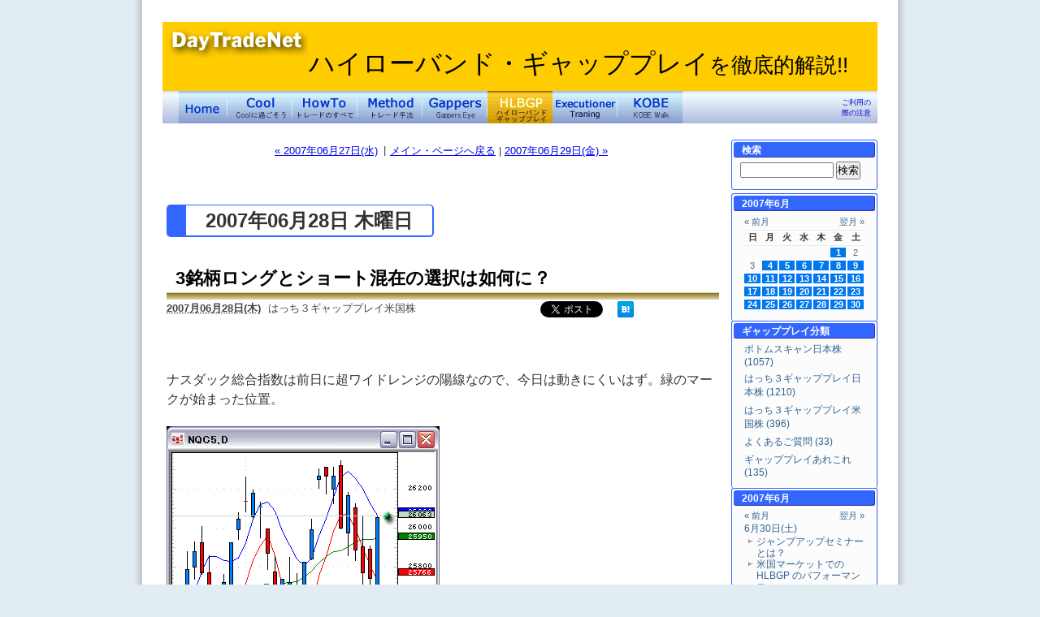

--- FILE ---
content_type: text/html; charset=UTF-8
request_url: https://www.daytradenet.com/hiloband/archives/2007/06/28/
body_size: 63956
content:
<!DOCTYPE html PUBLIC "-//W3C//DTD XHTML 1.0 Transitional//EN"
    "http://www.w3.org/TR/xhtml1/DTD/xhtml1-transitional.dtd">
<html xmlns="http://www.w3.org/1999/xhtml" id="sixapart-standard">
<head>
    <meta http-equiv="Content-Type" content="text/html; charset=UTF-8" />
<meta name="generator" content="Movable Type Pro 6.3.11" />
<link rel="stylesheet" href="https://www.daytradenet.com/hiloband/styles.css" type="text/css" />
<link rel="start" href="https://www.daytradenet.com/hiloband/" title="Home" />
<link rel="alternate" type="application/atom+xml" title="Recent Entries" href="https://www.daytradenet.com/hiloband/atom.xml" />
<script type="text/javascript" src="https://www.daytradenet.com/hiloband/mt.js"></script>

<link rel="canonical" href="https://www.daytradenet.com/hiloband/archives/2007/06/28/" />

<script type="text/javascript" src="/js/jquery.js"></script>
<script type="text/javascript" src="/js/jquery.lightpop-0.8.0.js"></script>


<script language="JavaScript" type="text/javascript">
  (function() {
    var cx = '002717085285394867964:lw26lbl1zzw';
    var gcse = document.createElement('script'); gcse.type = 'text/javascript'; gcse.async = true;
    gcse.src = (document.location.protocol == 'https:' ? 'https:' : 'http:') +
        '//www.google.com/cse/cse.js?cx=' + cx;
    var s = document.getElementsByTagName('script')[0]; s.parentNode.insertBefore(gcse, s);
  })();
</script>
    <title>ハイローバンド・ギャッププレイ: 2007年6月28日アーカイブ</title>


    <link rel="prev" href="https://www.daytradenet.com/hiloband/archives/2007/06/27/" title="2007年6月27日" />
    <link rel="next" href="https://www.daytradenet.com/hiloband/archives/2007/06/29/" title="2007年6月29日" />

</head>
<body id="classic-blog" class="mt-archive-listing mt-datebased-daily-archive layout-wt">
    <div id="container">
        <div id="container-inner">


            <div id="header">
    <div id="header-inner">
         <span class="dtnlogo"><a href="//www.daytradenet.com"><img src="https://www.daytradenet.com/hiloband/images/dtnlogo.gif" alt="デイトレードネット" width="175" height="40"/></a></span>
        <div id="header-content">


            <div id="header-name"><a href="https://www.daytradenet.com/hiloband/" accesskey="1">ハイローバンド・ギャッププレイ<span class="small">を徹底的解説!!</span></a></div>
            <div id="header-description">株取引の中で、スイングスキャンを使ったスイングトレード手法のハイローバンドギャッププレイ（HLBGP）を徹底解説しています。</div>

        </div>
        <div id="header-navi">
   <ul>
      <li id="headnavi-home"><a href="//www.daytradenet.com/" title="デイトレードネット">デイトレードネット</a></li>
      <li id="headnavi-cool"><a href="//www.daytradenet.com/Cool/" title="Coolに過ごそう">Coolに過ごそう</a></li>
      <li id="headnavi-howto"><a href="//www.daytradenet.com/Dat/Index.htm" title="トレードのすべて">トレードのすべて</a></li>

      <li id="headnavi-method"><a href="//www.daytradenet.com/Service/Method/" title="トレード手法">トレード手法</a></li>
      <li id="headnavi-gappers"><a href="//www.daytradenet.com/Gappers/" title="Gapper's Eye">Gapper's Eye</a></li>
      <li id="headnavi-hlbgp"><a href="//www.daytradenet.com/hiloband/" title="ハイローバンド" class="current">ハイローバンド</a></li>
      <li id="headnavi-exec"><a href="//www.daytradenet.com/executioner/" title="Executioner training">Executioner</a></li>
      <li id="headnavi-kobe"><a href="//www.daytradenet.com/kobewalk/" title="KOBE Walk">KOBE Walk</a></li>
      <li id="headnavi-right"><a href="//www.daytradenet.com/Gappers/Notice.htm" target="_blank">ご利用の<br />際の注意</a></li>
   </ul>
</div>

    </div>
</div>



            <div id="content">
                <div id="content-inner">


                    <div id="alpha">
                        <div id="alpha-inner">

                            <div class="content-nav">

    <span class="prev_page"><a href="https://www.daytradenet.com/hiloband/archives/2007/06/27/">&laquo; 2007年06月27日(水)</a></span><span class="prev_sep">|</span>
    <span class="main_page"><a href="https://www.daytradenet.com/hiloband/">メイン・ページへ戻る</a>
    | <a href="https://www.daytradenet.com/hiloband/archives/2007/06/29/">2007年06月29日(金) &raquo;</a></span>

</div>

                            <div id="archive-title">
                               <h1 id="page-title" class="archive-title">2007年06月28日 木曜日</h1>
                            </div>





                            
                            <div id="entry-384" class="entry-asset asset hentry">
    <div class="asset-header">
        <h2 class="asset-name entry-title"><a href="https://www.daytradenet.com/hiloband/archives/2007/06/282333.php" rel="bookmark">3銘柄ロングとショート混在の選択は如何に？</a></h1>
<div class="asset-meta">
            <span class="byline">
                <abbr class="published" title="2007-06-28T23:33:34+09:00">2007月06月28日(木)</abbr>

            はっち３ギャッププレイ米国株

            </span>
            <span class="asset-meta-socials">

            <span class="commentspings">
            
            
            </span>




            <span class="tweet-button"><a href="https://twitter.com/share" class="twitter-share-button" data-url="https://www.daytradenet.com/hiloband/archives/2007/06/282333.php" data-text="ハイローバンド・ギャッププレイ 3銘柄ロングとショート混在の選択は如何に？" data-lang="ja" data-count="horizontal">Tweet</a></span>
            <div class="fb-like" data-href="https://www.daytradenet.com/hiloband/archives/2007/06/282333.php" data-send="false" data-layout="button_count" data-width="105" data-show-faces="false"></div>
            <span class="share-button">
            <a href="http://b.hatena.ne.jp/entry/https://www.daytradenet.com/hiloband/archives/2007/06/282333.php" class="hatena-bookmark-button" data-hatena-bookmark-title="3銘柄ロングとショート混在の選択は如何に？" data-hatena-bookmark-layout="simple" title="このエントリーをはてなブックマークに追加"><img src="//b.st-hatena.com/images/entry-button/button-only.gif" alt="このエントリーをはてなブックマークに追加" width="20" height="20" style="border: none;" /></a>
            </span>

            </span>
</div>
    </div>
    <div class="asset-content entry-content">

        <div class="asset-body">
            <p>
    ナスダック総合指数は前日に超ワイドレンジの陽線なので、今日は動きにくいはず。緑のマークが始まった位置。
</p>
<p>
    <img title="070628comphiloO.gif" height="320" alt="070628comphiloO.gif" src="https://www.daytradenet.com/hiloband/images/2007/070628comphiloO.gif" width="336" border="0" />
</p>
<p>
    &nbsp;
</p>
<p>
    スイングスキャンはレベル1で1銘柄なので為す術なし。
</p>
<p>
    <u><img title="070628sscan.gif" height="164" alt="070628sscan.gif" src="https://www.daytradenet.com/hiloband/images/2007/070628sscan.gif" width="232" border="0" /></u>
</p>
<p>
    <u>自動銘柄選択ツールスイングスキャンシステムは2006年5月8日から</u><a title="" href="https://breakscan.daytradenet.com/">こちら</a> <u>ですでにサービスを開始、無料トライアルができます！</u>
</p>
<p>
    黄色いゾーンがエントリーのポイントだ。
</p>
<p>
    <br />
    <img title="070628BBBY1.gif" height="480" alt="070628BBBY1.gif" src="https://www.daytradenet.com/hiloband/images/2007/070628BBBY1.gif" width="496" border="0" />
</p>
<p>
    <img title="070628PAYX1.gif" height="480" alt="070628PAYX1.gif" src="https://www.daytradenet.com/hiloband/images/2007/070628PAYX1.gif" width="496" border="0" />&nbsp;
</p>
<p>
    <img title="070628UAUA1.gif" height="480" alt="070628UAUA1.gif" src="https://www.daytradenet.com/hiloband/images/2007/070628UAUA1.gif" width="496" border="0" />&nbsp;
</p>
<p>
    &nbsp;
</p>
<p>
    「はっち３号」で枚数を計算
</p>
<p>
    ２万5千ドルの資金で信用取引で1０万ドルまでが購買力として計算
</p>
<p>
    <u><img title="070628hatch3.gif" height="200" alt="070628hatch3.gif" src="https://www.daytradenet.com/hiloband/images/2007/070628hatch3.gif" width="299" border="0" /></u>
</p>
<p>
    <u>自動銘柄選択ツール「はっち３号」のサービスはまだ開始していません。5月末からテスト運用を兼ねて、アドバンスセミナー参加者の方へ一ヶ月間無料で提供しています。本サービス開始まで今しばらくお待ちください。</u>&nbsp;
</p>
<p>
    &nbsp;
</p>
<p>
    &nbsp;<img title="070628BBBY10.gif" height="480" alt="070628BBBY10.gif" src="https://www.daytradenet.com/hiloband/images/2007/070628BBBY10.gif" width="496" border="0" />&nbsp;
</p>
<p>
    <strong>＋２８０ドル</strong>
</p>
<p>
    &nbsp;
</p>
<p>
    <img title="070628UAUA10.gif" height="480" alt="070628UAUA10.gif" src="https://www.daytradenet.com/hiloband/images/2007/070628UAUA10.gif" width="496" border="0" />
</p>
<p>
    <strong>＋５５２ドル</strong>
</p>
<p>
    &nbsp;
</p>
<p>
    <img title="070628PAYX10.gif" height="480" alt="070628PAYX10.gif" src="https://www.daytradenet.com/hiloband/images/2007/070628PAYX10.gif" width="496" border="0" />
</p>
<p>
    <strong>＋４００ドル</strong>
</p>
<p>
    &nbsp;
</p>
<p>
    <strong>３銘柄で　＋１,２３２ドル</strong>
</p>
<p>
    <br />
</p>
<p>
    ナスダック総合指数は、ナローレンジの陽線で終了。なんとかロングサイドのゾーンへ戻ってきた・・
</p>
<p>
    &nbsp;<img title="070628comphiloC.gif" height="320" alt="070628comphiloC.gif" src="https://www.daytradenet.com/hiloband/images/2007/070628comphiloC.gif" width="336" border="0" />
</p>
<p>
    &nbsp;CQG Inc.社のチャートを使用しています。
</p>
<p>
    <font size="2">Source: &copy;2006 CQG, Inc. All rights reserved worldwide.<br /></font>
</p>
<p>
    &nbsp;<a href="http://www.cqg.com/" target="_blank"><img height="26" alt="" src="https://www.daytradenet.com/hiloband/images/cqglogo2006.gif" width="100" border="0" /></a>
</p>
<p>
    <br />
    &nbsp;
</p>
        </div>


    </div>
    <div class="asset-footer">

    
        <div class="entry-categories">
            <h4>カテゴリ<span class="delimiter">:</span></h4>
            <ul>
                <li class="entry-category"><a href="https://www.daytradenet.com/hiloband/archives/hatch3gap-us/index.html" rel="tag">はっち３ギャッププレイ米国株</a></li>
            </ul>
        </div>
    


    </div>
</div>

                            
                            <div id="entry-382" class="entry-asset asset hentry">
    <div class="asset-header">
        <h2 class="asset-name entry-title"><a href="https://www.daytradenet.com/hiloband/archives/2007/06/281803.php" rel="bookmark">3銘柄トータルでアウッチ・・</a></h1>
<div class="asset-meta">
            <span class="byline">
                <abbr class="published" title="2007-06-28T18:03:48+09:00">2007月06月28日(木)</abbr>

            はっち３ギャッププレイ日本株

            </span>
            <span class="asset-meta-socials">

            <span class="commentspings">
            
            
            </span>




            <span class="tweet-button"><a href="https://twitter.com/share" class="twitter-share-button" data-url="https://www.daytradenet.com/hiloband/archives/2007/06/281803.php" data-text="ハイローバンド・ギャッププレイ 3銘柄トータルでアウッチ・・" data-lang="ja" data-count="horizontal">Tweet</a></span>
            <div class="fb-like" data-href="https://www.daytradenet.com/hiloband/archives/2007/06/281803.php" data-send="false" data-layout="button_count" data-width="105" data-show-faces="false"></div>
            <span class="share-button">
            <a href="http://b.hatena.ne.jp/entry/https://www.daytradenet.com/hiloband/archives/2007/06/281803.php" class="hatena-bookmark-button" data-hatena-bookmark-title="3銘柄トータルでアウッチ・・" data-hatena-bookmark-layout="simple" title="このエントリーをはてなブックマークに追加"><img src="//b.st-hatena.com/images/entry-button/button-only.gif" alt="このエントリーをはてなブックマークに追加" width="20" height="20" style="border: none;" /></a>
            </span>

            </span>
</div>
    </div>
    <div class="asset-content entry-content">

        <div class="asset-body">
            <p>
    日経平均はショートサイドのゾーン。ギャップアップで開始。緑のマークが始まった位置。
</p>
<p>
    <img title="070628jnkchiloO.gif" height="320" alt="070628jnkchiloO.gif" src="https://www.daytradenet.com/hiloband/images/2007/070628jnkchiloO.gif" width="336" border="0" />
</p>
<p>
    &nbsp;
</p>
<p>
    スイングスキャンはレベル４で３銘柄。
</p>
<p>
    <img title="070628jsscan.gif" height="164" alt="070628jsscan.gif" src="https://www.daytradenet.com/hiloband/images/2007/070628jsscan.gif" width="223" border="0" />
</p>
<p>
    &nbsp;<u>自動銘柄選択ツールスイングスキャンシステムは2006年5月8日から</u><a title="" href="https://breakscan.daytradenet.com/">こちら</a> <u>ですでにサービスを開始、無料トライアルができます！</u>
</p>
<p>
    <br />
    黄色いゾーンがエントリーのポイントだ。
</p>
<p>
    <img title="070628j6861-1.gif" height="480" alt="070628j6861-1.gif" src="https://www.daytradenet.com/hiloband/images/2007/070628j6861-1.gif" width="496" border="0" />
</p>
<p>
    <img title="070628j4188-1.gif" height="480" alt="070628j4188-1.gif" src="https://www.daytradenet.com/hiloband/images/2007/070628j4188-1.gif" width="496" border="0" />
</p>
<p>
    <img title="070628j6326-1.gif" height="480" alt="070628j6326-1.gif" src="https://www.daytradenet.com/hiloband/images/2007/070628j6326-1.gif" width="496" border="0" />
</p>
<p>
    &nbsp;
</p>
<p>
    「はっち３号」で枚数を計算
</p>
<p>
    500万円の資金で信用取引で1500万円までが購買力として計算
</p>
<p>
    4単元だと&nbsp;1500万円をオーバーするため、この枚数が購買力内。
</p>
<p>
    <img title="070628jhatch3.gif" height="201" alt="070628jhatch3.gif" src="https://www.daytradenet.com/hiloband/images/2007/070628jhatch3.gif" width="310" border="0" />
</p>
<p>
    <u>自動銘柄選択ツール・スイングスキャンプロ（はっち３号）のサービスはまだ開始していません。5月末からテスト運用を兼ねて、アドバンスセミナー参加者の方へ一ヶ月間無料で提供しています。本サービス開始まで今しばらくお待ちください。</u>&nbsp;
</p>
<p>
    &nbsp;
</p>
<p>
    さてどうなったか？
</p>
<p>
    &nbsp;
</p>
<p>
    反対売買の値段は、２時50分の１分足の終値で計算。
</p>
<p>
    <img title="070628j6326-10.gif" height="480" alt="070628j6326-10.gif" src="https://www.daytradenet.com/hiloband/images/2007/070628j6326-10.gif" width="496" border="0" />
</p>
<p>
    <em>クボタ(6326)　－２万４千円</em>
</p>
<p>
    &nbsp;
</p>
<p>
    <img title="070628j4188-10.gif" height="480" alt="070628j4188-10.gif" src="https://www.daytradenet.com/hiloband/images/2007/070628j4188-10.gif" width="496" border="0" />
</p>
<p>
    <strong>三菱ケミカル（4188） +９千円</strong>
</p>
<p>
    &nbsp;
</p>
<p>
    <img title="070628j6861-10.gif" height="480" alt="070628j6861-10.gif" src="https://www.daytradenet.com/hiloband/images/2007/070628j6861-10.gif" width="496" border="0" />
</p>
<p>
    <em>キーエンス(6861)　－２万９千円</em>
</p>
<p>
    &nbsp;
</p>
<p>
    3銘柄とも日足チャートのパターンは良かったが・・
</p>
<p>
    <em>３銘柄トータルで　－4万４千円</em>
</p>
<p>
    &nbsp;
</p>
<p>
    日経平均指数は、ナローレンジの陽線で終了。
</p>
<p>
    <img title="070628jnkchiloC.gif" height="320" alt="070628jnkchiloC.gif" src="https://www.daytradenet.com/hiloband/images/2007/070628jnkchiloC.gif" width="336" border="0" />
</p>
<p>
    CQG Inc.社のチャートを使用しています。
</p>
<p>
    <font size="2">Source: &copy;2006 CQG, Inc. All rights reserved worldwide.<br /></font>
</p>
<p>
    &nbsp;<a href="http://www.cqg.com/" target="_blank"><img height="26" alt="" src="https://www.daytradenet.com/hiloband/images/cqglogo2006.gif" width="100" border="0" /></a>
</p>
        </div>


    </div>
    <div class="asset-footer">

    
        <div class="entry-categories">
            <h4>カテゴリ<span class="delimiter">:</span></h4>
            <ul>
                <li class="entry-category"><a href="https://www.daytradenet.com/hiloband/archives/hatch3gap-jp/index.html" rel="tag">はっち３ギャッププレイ日本株</a></li>
            </ul>
        </div>
    


    </div>
</div>

                            
                            <div id="entry-380" class="entry-asset asset hentry">
    <div class="asset-header">
        <h2 class="asset-name entry-title"><a href="https://www.daytradenet.com/hiloband/archives/2007/06/280127.php" rel="bookmark">心理を炙り出すスキャンシステム</a></h1>
<div class="asset-meta">
            <span class="byline">
                <abbr class="published" title="2007-06-28T01:27:17+09:00">2007月06月28日(木)</abbr>

            ギャッププレイあれこれ

            </span>
            <span class="asset-meta-socials">

            <span class="commentspings">
            
            
            </span>




            <span class="tweet-button"><a href="https://twitter.com/share" class="twitter-share-button" data-url="https://www.daytradenet.com/hiloband/archives/2007/06/280127.php" data-text="ハイローバンド・ギャッププレイ 心理を炙り出すスキャンシステム" data-lang="ja" data-count="horizontal">Tweet</a></span>
            <div class="fb-like" data-href="https://www.daytradenet.com/hiloband/archives/2007/06/280127.php" data-send="false" data-layout="button_count" data-width="105" data-show-faces="false"></div>
            <span class="share-button">
            <a href="http://b.hatena.ne.jp/entry/https://www.daytradenet.com/hiloband/archives/2007/06/280127.php" class="hatena-bookmark-button" data-hatena-bookmark-title="心理を炙り出すスキャンシステム" data-hatena-bookmark-layout="simple" title="このエントリーをはてなブックマークに追加"><img src="//b.st-hatena.com/images/entry-button/button-only.gif" alt="このエントリーをはてなブックマークに追加" width="20" height="20" style="border: none;" /></a>
            </span>

            </span>
</div>
    </div>
    <div class="asset-content entry-content">

        <div class="asset-body">
            <p>
    6月のジャンプアップセミナーを受講された方ですが、こういう方がいらっしゃるとは。嬉しい驚きです。だって受講されてからまだ2週間ですよ・・
</p>
<p>
    &nbsp;
</p>
<blockquote>
    <p>
        スイングスキャンの効能&nbsp; イシ - 07/6/25(月) 11:47 -
    </p>
    <p>
        こんちわ。スイングスキャン一日ホールドを徹底的にやっています。<br />
        本日はレベル４で８７５２を選定、売り。株数を間違え、倍入れてしまう。<br />
        先週はエントリーしたら、潔くPCを閉じていましたが、万が一リバーサルを食らった場合、きついので集中的に監視状態、ハラハラ、ドキドキ。
    </p>
    <p>
        気持ち・考えの動きは添付図のとおり。
    </p>
    <p>
        <img title="070625j8752-10-2.gif" height="348" alt="070625j8752-10-2.gif" src="https://www.daytradenet.com/hiloband/images/2007/070625j8752-10-2.gif" width="415" border="0" />
    </p>
    <p>
        とにかく、ダウンを信じて、言い聞かせた・・・結果的に　やっぱりスイングスキャン通り。
    </p>
    <p>
        強く感じたことは、「あ～こうやって、勝つ人は勝つんだな！」ということ。
    </p>
    <p>
        勝ったり負けたりだと、自分のどこが良くてどこが悪いか分からない、負けはしないが勝ちもしない。
    </p>
    <p>
        自分の迷いを捨てて、スイングスキャンを信じて、飛び込む、ハッチさんが組み立てたプロセスを追いかけ、一緒に感じながら、ホールド。<br />
        「苦しい場所」は自分のエントリーが不適切であったということ！「信じられない」のは、自分が知らないだけ。
    </p>
    <p>
        終わってみれば「これが蜜の味なんだな！」
    </p>
    <p>
        プロセスを噛み締めて、勝ち味を覚えるのがスイングスキャン一日ホールドの効能だと実感しました、本当にありがとうございます。
    </p>
</blockquote>
<p dir="ltr" style="MARGIN-RIGHT: 0px">
    &nbsp;
</p>
<p>
    トレードをされている方なら、心当たりのある、心理描写が絶妙です。<br />
</p>
<p>
    この方の受講者用掲示板への書き込みは、多くのトレーダーの心のヒダに食い込んだはず。<br />
</p>
<p>
    というのは、決められたルール通りにトレードをするのが、如何に難しいのかは、スイングスキャン・プロ（はっち３号）のように、銘柄、株数がダイレクトに表示されるツールによって、逆にあからさまに浮き彫りになるのではないかという気がしているからです。<br />
</p>
<p>
    現状のスイングスキャンでも、銘柄が明確にレベル４で３銘柄などというときがあり、そうしたケースでは銘柄選択だけに限れば、スイングスキャン・プロ（はっち３号）とほぼ同じです。<br />
</p>
<p>
    受講者用掲示板を見ていると、そういうマーケットにおいても「これは・・・だから」という何らかの理由を「わざわざ」見つけて見送る、というケースの何と多いことでしょう。<br />
</p>
<p>
    別の見方をすれば、これだけ明確であっても「躊躇する」わけですから、自分でチャートを見て、半信半疑の心理であれば、まずルール通りに事が行われることは「ない」と断言してもいいでしょう。<br />
</p>
<p>
    ここがトレードの真の難しさなのではないかと思います。<br />
</p>
<p>
    そういうときにこそ、よりガイドが必要なのではないか、と考えるのですが、何かよい解決法があるでしょうか？<br />
</p>
<p>
    この部分こそが、今後成功率を上げるための、課題なのではないかと考えているのですが・・<br />
</p>
<p>
    それはともかくとして、多くの方が嵌りやすいアナへ落ちずに、こうしてサラッとこなせる極意はどこにあるのでしょうか？<br />
</p>
<p>
    連載で毎日書いて欲しいと思いませんか、みなさん？＾＾
</p>
<p>
    と煽ってみる・・（笑）
</p>
<p>
    <br />
    &nbsp;
</p>
        </div>


    </div>
    <div class="asset-footer">

    
        <div class="entry-categories">
            <h4>カテゴリ<span class="delimiter">:</span></h4>
            <ul>
                <li class="entry-category"><a href="https://www.daytradenet.com/hiloband/archives/thisorthat/index.html" rel="tag">ギャッププレイあれこれ</a></li>
            </ul>
        </div>
    


    </div>
</div>



                            <div class="content-nav">

    <span class="prev_page"><a href="https://www.daytradenet.com/hiloband/archives/2007/06/27/">&laquo; 2007年06月27日(水)</a></span><span class="prev_sep">|</span>
    <span class="main_page"><a href="https://www.daytradenet.com/hiloband/">メイン・ページへ戻る</a>
    | <a href="https://www.daytradenet.com/hiloband/archives/2007/06/29/">2007年06月29日(金) &raquo;</a></span>

</div>


                        </div>
                    </div>


                    <div id="beta">
    <div id="beta-inner">


    
    <div class="widget-search widget">
    <h3 class="widget-header">検索</h3>
    <div class="widget-content">
        <form method="get" action="https://www.daytradenet.com/cgi-bin/dtnmt/mt-search.cgi">
            <input type="text" id="search" class="ti" name="search" value="" />

            <input type="hidden" name="IncludeBlogs" value="4" />

            <input type="hidden" name="limit" value="20" />
            <input type="submit" accesskey="4" value="検索" />
        </form>
    </div>
</div>

<div class="widget-calendar widget">
<h2 class="widget-header">2007年6月</h2>
<div class="widget-content">
<table summary="2007年6月のカレンダー">
    <tr>
        <td colspan="3" class="prevmonth"><a href="https://www.daytradenet.com/hiloband/archives/2007/05/" class="calendarnavi">&laquo; 前月</a></td>
        <td></td>
        <td colspan="3" class="nextmonth"><a href="https://www.daytradenet.com/hiloband/archives/2007/07/" class="calendarnavi">翌月 &raquo</a></td>
    </tr>
    <tr class="weeklabel">
        <th abbr="日曜日">日</th>
        <th abbr="月曜日">月</th>
        <th abbr="火曜日">火</th>
        <th abbr="水曜日">水</th>
        <th abbr="木曜日">木</th>
        <th abbr="金曜日">金</th>
        <th abbr="土曜日">土</th>
    </tr>
    <tr class="daily">
    <td>    &nbsp;</td>
    
    <td>    &nbsp;</td>
    
    <td>    &nbsp;</td>
    
    <td>    &nbsp;</td>
    
    <td>    &nbsp;</td>
    
    <td><a href="https://www.daytradenet.com/hiloband/archives/2007/06/01/">1</a>    </td>
    
    <td>    2</td>
    </tr><tr class="daily">
    <td>    3</td>
    
    <td><a href="https://www.daytradenet.com/hiloband/archives/2007/06/04/">4</a>    </td>
    
    <td><a href="https://www.daytradenet.com/hiloband/archives/2007/06/05/">5</a>    </td>
    
    <td><a href="https://www.daytradenet.com/hiloband/archives/2007/06/06/">6</a>    </td>
    
    <td><a href="https://www.daytradenet.com/hiloband/archives/2007/06/07/">7</a>    </td>
    
    <td><a href="https://www.daytradenet.com/hiloband/archives/2007/06/08/">8</a>    </td>
    
    <td><a href="https://www.daytradenet.com/hiloband/archives/2007/06/09/">9</a>    </td>
    </tr><tr class="daily">
    <td><a href="https://www.daytradenet.com/hiloband/archives/2007/06/10/">10</a>    </td>
    
    <td><a href="https://www.daytradenet.com/hiloband/archives/2007/06/11/">11</a>    </td>
    
    <td><a href="https://www.daytradenet.com/hiloband/archives/2007/06/12/">12</a>    </td>
    
    <td><a href="https://www.daytradenet.com/hiloband/archives/2007/06/13/">13</a>    </td>
    
    <td><a href="https://www.daytradenet.com/hiloband/archives/2007/06/14/">14</a>    </td>
    
    <td><a href="https://www.daytradenet.com/hiloband/archives/2007/06/15/">15</a>    </td>
    
    <td><a href="https://www.daytradenet.com/hiloband/archives/2007/06/16/">16</a>    </td>
    </tr><tr class="daily">
    <td><a href="https://www.daytradenet.com/hiloband/archives/2007/06/17/">17</a>    </td>
    
    <td><a href="https://www.daytradenet.com/hiloband/archives/2007/06/18/">18</a>    </td>
    
    <td><a href="https://www.daytradenet.com/hiloband/archives/2007/06/19/">19</a>    </td>
    
    <td><a href="https://www.daytradenet.com/hiloband/archives/2007/06/20/">20</a>    </td>
    
    <td><a href="https://www.daytradenet.com/hiloband/archives/2007/06/21/">21</a>    </td>
    
    <td><a href="https://www.daytradenet.com/hiloband/archives/2007/06/22/">22</a>    </td>
    
    <td><a href="https://www.daytradenet.com/hiloband/archives/2007/06/23/">23</a>    </td>
    </tr><tr class="daily">
    <td><a href="https://www.daytradenet.com/hiloband/archives/2007/06/24/">24</a>    </td>
    
    <td><a href="https://www.daytradenet.com/hiloband/archives/2007/06/25/">25</a>    </td>
    
    <td><a href="https://www.daytradenet.com/hiloband/archives/2007/06/26/">26</a>    </td>
    
    <td><a href="https://www.daytradenet.com/hiloband/archives/2007/06/27/">27</a>    </td>
    
    <td><a href="https://www.daytradenet.com/hiloband/archives/2007/06/28/">28</a>    </td>
    
    <td><a href="https://www.daytradenet.com/hiloband/archives/2007/06/29/">29</a>    </td>
    
    <td><a href="https://www.daytradenet.com/hiloband/archives/2007/06/30/">30</a>    </td>
    </tr>
</table>
</div>
</div>
<div class="widget-archive widget-archive-category widget">
    <h3 class="widget-header">ギャッププレイ分類</h3>
    <div class="widget-content">
    
    <ul>
    
    
    
    
    
    
        
        <li><a href="https://www.daytradenet.com/hiloband/archives/bottom-jp/" title="ボトムスキャン日本株">ボトムスキャン日本株 (1057)</a>
        
        
            </li>
    
    
    
    
    
        
        <li><a href="https://www.daytradenet.com/hiloband/archives/hatch3gap-jp/" title="ハイローバンド・ギャッププレイ（HLBGP）を使ったデイトレード手法について、東京マーケットでの検証を含め、様々なケースでのトレードについてのヒントや考え方を掲載し、そして豊富なチャートでわかりやすく解説します。">はっち３ギャッププレイ日本株 (1210)</a>
        
        
            </li>
    
    
    
    
    
        
        <li><a href="https://www.daytradenet.com/hiloband/archives/hatch3gap-us/" title="ハイローバンド・ギャッププレイ（HLBGP）を使ったデイトレード手法について、米国ナスダックマーケットでの検証を含め、様々なケースでのトレードについてのヒントや考え方を掲載し、そして豊富なチャートでわかりやすく解説します。">はっち３ギャッププレイ米国株 (396)</a>
        
        
            </li>
    
    
    
    
    
        
        <li><a href="https://www.daytradenet.com/hiloband/archives/faq/" title="ハイローバンド・ギャッププレイ（HLBGP）を使ったトレード方法についての疑問や実トレードの悩みなどの様々なご質問についての回答と、その根拠となる考え方についても解説します。">よくあるご質問 (33)</a>
        
        
            </li>
    
    
    
    
    
        
        <li><a href="https://www.daytradenet.com/hiloband/archives/thisorthat/" title="ハイローバンド・ギャッププレイ（HLBGP）を使ったトレード方法をはじめとする、ギャップを利用した様々な手法についての、役に立つハナシだけではなく「よもやま話」を含めて、お楽しみください。">ギャッププレイあれこれ (135)</a>
        
        
            </li>
    
    
    
    
    
    </ul>
    
    </div>
</div>


    
    
        <div class="widget-archive widget-archive-monthlyentry widget">

<h2 class="widget-header">2007年6月</h2>
<div class="widget-content">
<div class="module-navi"><span class="naviprev"><a href="https://www.daytradenet.com/hiloband/archives/2007/05/">&laquo; 前月</a></span><span class="navinext"><a href="https://www.daytradenet.com/hiloband/archives/2007/07/">翌月 &raquo;</a></span></div>
<div class="module-month-entry-list">
   <ul>
   <li><a href="https://www.daytradenet.com/hiloband/archives/2007/06/30/">6月30日(土)</a>
      <ul>
      <li><a href="https://www.daytradenet.com/hiloband/archives/2007/06/302233.php">ジャンプアップセミナーとは？</a></li>


   
      <li><a href="https://www.daytradenet.com/hiloband/archives/2007/06/302145.php">米国マーケットでの HLBGP のパフォーマンス</a></li>
      </ul></li>
   </ul>


   <ul>
   <li><a href="https://www.daytradenet.com/hiloband/archives/2007/06/29/">6月29日(金)</a>
      <ul>
      <li><a href="https://www.daytradenet.com/hiloband/archives/2007/06/292358.php">3銘柄でオーバー2千ドル！Wow</a></li>


   
      <li><a href="https://www.daytradenet.com/hiloband/archives/2007/06/292352.php">自分の目で見ることの重要性</a></li>


   
      <li><a href="https://www.daytradenet.com/hiloband/archives/2007/06/292100.php">TokyoマーケットでのHLBGPのパフォーマンス</a></li>


   
      <li><a href="https://www.daytradenet.com/hiloband/archives/2007/06/291806.php">日足チャートの生かし方</a></li>


   
      <li><a href="https://www.daytradenet.com/hiloband/archives/2007/06/291710.php">3銘柄3勝で大漁！</a></li>
      </ul></li>
   </ul>


   <ul>
   <li><a href="https://www.daytradenet.com/hiloband/archives/2007/06/28/">6月28日(木)</a>
      <ul>
      <li><a href="https://www.daytradenet.com/hiloband/archives/2007/06/282333.php">3銘柄ロングとショート混在の選択は如何に？</a></li>


   
      <li><a href="https://www.daytradenet.com/hiloband/archives/2007/06/281803.php">3銘柄トータルでアウッチ・・</a></li>


   
      <li><a href="https://www.daytradenet.com/hiloband/archives/2007/06/280127.php">心理を炙り出すスキャンシステム</a></li>
      </ul></li>
   </ul>


   <ul>
   <li><a href="https://www.daytradenet.com/hiloband/archives/2007/06/27/">6月27日(水)</a>
      <ul>
      <li><a href="https://www.daytradenet.com/hiloband/archives/2007/06/272309.php">強力なプルバックでアウッチ！</a></li>


   
      <li><a href="https://www.daytradenet.com/hiloband/archives/2007/06/271634.php">軟調の東京マーケット3銘柄では？</a></li>
      </ul></li>
   </ul>


   <ul>
   <li><a href="https://www.daytradenet.com/hiloband/archives/2007/06/26/">6月26日(火)</a>
      <ul>
      <li><a href="https://www.daytradenet.com/hiloband/archives/2007/06/262303.php">待てば海路の・・リバーサル２銘柄でさて？</a></li>


   
      <li><a href="https://www.daytradenet.com/hiloband/archives/2007/06/262051.php">待つのか待たないのか？</a></li>


   
      <li><a href="https://www.daytradenet.com/hiloband/archives/2007/06/261548.php">レベル１でも１銘柄という不作のマーケット</a></li>
      </ul></li>
   </ul>


   <ul>
   <li><a href="https://www.daytradenet.com/hiloband/archives/2007/06/25/">6月25日(月)</a>
      <ul>
      <li><a href="https://www.daytradenet.com/hiloband/archives/2007/06/252355.php">レベル1とレベル2で結果はどう違ったのか？</a></li>


   
      <li><a href="https://www.daytradenet.com/hiloband/archives/2007/06/251559.php">3銘柄で手堅いゲイン</a></li>


   
      <li><a href="https://www.daytradenet.com/hiloband/archives/2007/06/251415.php">DVDとトレード資金について</a></li>
      </ul></li>
   </ul>


   <ul>
   <li><a href="https://www.daytradenet.com/hiloband/archives/2007/06/24/">6月24日(日)</a>
      <ul>
      <li><a href="https://www.daytradenet.com/hiloband/archives/2007/06/242118.php">米国マーケットでの HLBGP のパフォーマンス</a></li>


   
      <li><a href="https://www.daytradenet.com/hiloband/archives/2007/06/242018.php">ブレイクスキャンとブレイクスキャンプロの違い</a></li>


   
      <li><a href="https://www.daytradenet.com/hiloband/archives/2007/06/241913.php">TokyoマーケットでのHLBGPのパフォーマンス</a></li>
      </ul></li>
   </ul>


   <ul>
   <li><a href="https://www.daytradenet.com/hiloband/archives/2007/06/23/">6月23日(土)</a>
      <ul>
      <li><a href="https://www.daytradenet.com/hiloband/archives/2007/06/230245.php">エントリーのタイミング</a></li>
      </ul></li>
   </ul>


   <ul>
   <li><a href="https://www.daytradenet.com/hiloband/archives/2007/06/22/">6月22日(金)</a>
      <ul>
      <li><a href="https://www.daytradenet.com/hiloband/archives/2007/06/222339.php">レベル2でも1銘柄・・さて結果は？</a></li>


   
      <li><a href="https://www.daytradenet.com/hiloband/archives/2007/06/222018.php">ルールを守るための強化ツール</a></li>


   
      <li><a href="https://www.daytradenet.com/hiloband/archives/2007/06/221945.php">2通りの3銘柄銘柄選択の結果は？</a></li>
      </ul></li>
   </ul>


   <ul>
   <li><a href="https://www.daytradenet.com/hiloband/archives/2007/06/21/">6月21日(木)</a>
      <ul>
      <li><a href="https://www.daytradenet.com/hiloband/archives/2007/06/212311.php">レベル5で１銘柄レベル2で2銘柄の違いは？</a></li>


   
      <li><a href="https://www.daytradenet.com/hiloband/archives/2007/06/211555.php">レベル１とレベル２の選択でどう違ったか？</a></li>
      </ul></li>
   </ul>


   <ul>
   <li><a href="https://www.daytradenet.com/hiloband/archives/2007/06/20/">6月20日(水)</a>
      <ul>
      <li><a href="https://www.daytradenet.com/hiloband/archives/2007/06/202301.php">2銘柄か？3銘柄か？日足を見ろ！</a></li>


   
      <li><a href="https://www.daytradenet.com/hiloband/archives/2007/06/201502.php">３銘柄でかろうじてプラス</a></li>
      </ul></li>
   </ul>


   <ul>
   <li><a href="https://www.daytradenet.com/hiloband/archives/2007/06/19/">6月19日(火)</a>
      <ul>
      <li><a href="https://www.daytradenet.com/hiloband/archives/2007/06/192358.php">1銘柄のみで不作</a></li>


   
      <li><a href="https://www.daytradenet.com/hiloband/archives/2007/06/192109.php">掟破りはダメ</a></li>


   
      <li><a href="https://www.daytradenet.com/hiloband/archives/2007/06/191530.php">レベル５で3銘柄さてどうなった？</a></li>
      </ul></li>
   </ul>


   <ul>
   <li><a href="https://www.daytradenet.com/hiloband/archives/2007/06/18/">6月18日(月)</a>
      <ul>
      <li><a href="https://www.daytradenet.com/hiloband/archives/2007/06/182345.php">3銘柄ともプラスで好成績</a></li>


   
      <li><a href="https://www.daytradenet.com/hiloband/archives/2007/06/181734.php">大きすぎるギャップで3銘柄、さて？</a></li>
      </ul></li>
   </ul>


   <ul>
   <li><a href="https://www.daytradenet.com/hiloband/archives/2007/06/17/">6月17日(日)</a>
      <ul>
      <li><a href="https://www.daytradenet.com/hiloband/archives/2007/06/172209.php">米国マーケットでの HLBGP のパフォーマンス</a></li>
      </ul></li>
   </ul>


   <ul>
   <li><a href="https://www.daytradenet.com/hiloband/archives/2007/06/16/">6月16日(土)</a>
      <ul>
      <li><a href="https://www.daytradenet.com/hiloband/archives/2007/06/162152.php">TokyoマーケットでのHLBGPのパフォーマンス</a></li>
      </ul></li>
   </ul>


   <ul>
   <li><a href="https://www.daytradenet.com/hiloband/archives/2007/06/15/">6月15日(金)</a>
      <ul>
      <li><a href="https://www.daytradenet.com/hiloband/archives/2007/06/152335.php">3銘柄ともリバーサルを喰らう・・</a></li>


   
      <li><a href="https://www.daytradenet.com/hiloband/archives/2007/06/151546.php">3銘柄で手堅く手仕舞い</a></li>
      </ul></li>
   </ul>


   <ul>
   <li><a href="https://www.daytradenet.com/hiloband/archives/2007/06/14/">6月14日(木)</a>
      <ul>
      <li><a href="https://www.daytradenet.com/hiloband/archives/2007/06/142356.php">レベル4で１銘柄だけだと・・</a></li>


   
      <li><a href="https://www.daytradenet.com/hiloband/archives/2007/06/141616.php">３銘柄で10万円オーバーのゲイン！</a></li>
      </ul></li>
   </ul>


   <ul>
   <li><a href="https://www.daytradenet.com/hiloband/archives/2007/06/13/">6月13日(水)</a>
      <ul>
      <li><a href="https://www.daytradenet.com/hiloband/archives/2007/06/132350.php">3銘柄トータルで？</a></li>


   
      <li><a href="https://www.daytradenet.com/hiloband/archives/2007/06/131815.php">リバーサルのマーケットでさてどうなったか？</a></li>
      </ul></li>
   </ul>


   <ul>
   <li><a href="https://www.daytradenet.com/hiloband/archives/2007/06/12/">6月12日(火)</a>
      <ul>
      <li><a href="https://www.daytradenet.com/hiloband/archives/2007/06/122150.php">AAPLのエントリーポイント</a></li>


   
      <li><a href="https://www.daytradenet.com/hiloband/archives/2007/06/122139.php">レベル１で3銘柄ショートサイドの結果は？</a></li>


   
      <li><a href="https://www.daytradenet.com/hiloband/archives/2007/06/121550.php">レベル5で2銘柄で手堅いゲイン</a></li>
      </ul></li>
   </ul>


   <ul>
   <li><a href="https://www.daytradenet.com/hiloband/archives/2007/06/11/">6月11日(月)</a>
      <ul>
      <li><a href="https://www.daytradenet.com/hiloband/archives/2007/06/112343.php">AAPL予想外の下げで3銘柄でも勝てず</a></li>


   
      <li><a href="https://www.daytradenet.com/hiloband/archives/2007/06/111640.php">リバーサルでアウッチ！</a></li>
      </ul></li>
   </ul>


   <ul>
   <li><a href="https://www.daytradenet.com/hiloband/archives/2007/06/10/">6月10日(日)</a>
      <ul>
      <li><a href="https://www.daytradenet.com/hiloband/archives/2007/06/102157.php">先週のまとめと今週の見通し</a></li>


   
      <li><a href="https://www.daytradenet.com/hiloband/archives/2007/06/100709.php">米国マーケットでの HLBGP のパフォーマンス</a></li>
      </ul></li>
   </ul>


   <ul>
   <li><a href="https://www.daytradenet.com/hiloband/archives/2007/06/09/">6月09日(土)</a>
      <ul>
      <li><a href="https://www.daytradenet.com/hiloband/archives/2007/06/090556.php">TokyoマーケットでのHLBGPのパフォーマンス</a></li>
      </ul></li>
   </ul>


   <ul>
   <li><a href="https://www.daytradenet.com/hiloband/archives/2007/06/08/">6月08日(金)</a>
      <ul>
      <li><a href="https://www.daytradenet.com/hiloband/archives/2007/06/082320.php">2銘柄ともリバーサル！さてどうなったか？</a></li>


   
      <li><a href="https://www.daytradenet.com/hiloband/archives/2007/06/081553.php">軟調なマーケットでの３銘柄の成績は？</a></li>
      </ul></li>
   </ul>


   <ul>
   <li><a href="https://www.daytradenet.com/hiloband/archives/2007/06/07/">6月07日(木)</a>
      <ul>
      <li><a href="https://www.daytradenet.com/hiloband/archives/2007/06/072343.php">銘柄選択が難しいマーケット</a></li>


   
      <li><a href="https://www.daytradenet.com/hiloband/archives/2007/06/071601.php">ギャップダウンリバーサルの難しいマーケット</a></li>
      </ul></li>
   </ul>


   <ul>
   <li><a href="https://www.daytradenet.com/hiloband/archives/2007/06/06/">6月06日(水)</a>
      <ul>
      <li><a href="https://www.daytradenet.com/hiloband/archives/2007/06/062332.php">不作で１銘柄のみ</a></li>


   
      <li><a href="https://www.daytradenet.com/hiloband/archives/2007/06/061626.php">レベル4で3銘柄が素晴らしいゲインを！</a></li>


   
      <li><a href="https://www.daytradenet.com/hiloband/archives/2007/06/061245.php">５日の米国マーケット雑感</a></li>
      </ul></li>
   </ul>


   <ul>
   <li><a href="https://www.daytradenet.com/hiloband/archives/2007/06/05/">6月05日(火)</a>
      <ul>
      <li><a href="https://www.daytradenet.com/hiloband/archives/2007/06/052318.php">レベル3で3銘柄・オーバー2千ドル！？</a></li>


   
      <li><a href="https://www.daytradenet.com/hiloband/archives/2007/06/052023.php">銘柄絞込の難しい展開・3銘柄でいくら？！</a></li>
      </ul></li>
   </ul>


   <ul>
   <li><a href="https://www.daytradenet.com/hiloband/archives/2007/06/04/">6月04日(月)</a>
      <ul>
      <li><a href="https://www.daytradenet.com/hiloband/archives/2007/06/042302.php">レベル３で2銘柄一勝一敗でトータルは？</a></li>


   
      <li><a href="https://www.daytradenet.com/hiloband/archives/2007/06/041524.php">書籍「株」に関する質問</a></li>


   
      <li><a href="https://www.daytradenet.com/hiloband/archives/2007/06/041514.php">候補銘柄多くリバーサルという難しいマーケット</a></li>
      </ul></li>
   </ul>


   <ul>
   <li><a href="https://www.daytradenet.com/hiloband/archives/2007/06/01/">6月01日(金)</a>
      <ul>
      <li><a href="https://www.daytradenet.com/hiloband/archives/2007/06/012250.php">リバーサル時のボトムをどう見極めるのか？</a></li>


   
      <li><a href="https://www.daytradenet.com/hiloband/archives/2007/06/010630.php">惜しかった・・3銘柄で156ドルのカットロス</a></li>


   
      <li><a href="https://www.daytradenet.com/hiloband/archives/2007/06/010353.php">3銘柄で25万円オーバー！</a></li>
      </ul></li>
   </ul>
</div>
<div class="module-navi"><span class="naviprev"><a href="https://www.daytradenet.com/hiloband/archives/2007/05/">&laquo; 前月</a></span><span class="navinext"><a href="https://www.daytradenet.com/hiloband/archives/2007/07/">翌月 &raquo;</a></span></div>
</div>

</div>
    
    <div class="widget-archive-monthly widget-archive widget">
    <h3 class="widget-header">月別<a href="https://www.daytradenet.com/hiloband/archives.php">アーカイブ</a></h3>
    <div class="widget-content">
        <ul>
        
            <li><a href="https://www.daytradenet.com/hiloband/archives/2017/11/">2017年11月 (1)</a></li>
        
    
        
            <li><a href="https://www.daytradenet.com/hiloband/archives/2017/05/">2017年5月 (20)</a></li>
        
    
        
            <li><a href="https://www.daytradenet.com/hiloband/archives/2017/04/">2017年4月 (19)</a></li>
        
    
        
            <li><a href="https://www.daytradenet.com/hiloband/archives/2017/03/">2017年3月 (21)</a></li>
        
    
        
            <li><a href="https://www.daytradenet.com/hiloband/archives/2017/02/">2017年2月 (20)</a></li>
        
    
        
            <li><a href="https://www.daytradenet.com/hiloband/archives/2017/01/">2017年1月 (19)</a></li>
        
    
        
            <li><a href="https://www.daytradenet.com/hiloband/archives/2016/12/">2016年12月 (21)</a></li>
        
    
        
            <li><a href="https://www.daytradenet.com/hiloband/archives/2016/11/">2016年11月 (20)</a></li>
        
    
        
            <li><a href="https://www.daytradenet.com/hiloband/archives/2016/10/">2016年10月 (20)</a></li>
        
    
        
            <li><a href="https://www.daytradenet.com/hiloband/archives/2016/09/">2016年9月 (20)</a></li>
        
    
        
            <li><a href="https://www.daytradenet.com/hiloband/archives/2016/08/">2016年8月 (19)</a></li>
        
    
        
            <li><a href="https://www.daytradenet.com/hiloband/archives/2016/07/">2016年7月 (20)</a></li>
        
    
        
            <li><a href="https://www.daytradenet.com/hiloband/archives/2016/06/">2016年6月 (22)</a></li>
        
    
        
            <li><a href="https://www.daytradenet.com/hiloband/archives/2016/05/">2016年5月 (19)</a></li>
        
    
        
            <li><a href="https://www.daytradenet.com/hiloband/archives/2016/04/">2016年4月 (20)</a></li>
        
    
        
            <li><a href="https://www.daytradenet.com/hiloband/archives/2016/03/">2016年3月 (22)</a></li>
        
    
        
            <li><a href="https://www.daytradenet.com/hiloband/archives/2016/02/">2016年2月 (20)</a></li>
        
    
        
            <li><a href="https://www.daytradenet.com/hiloband/archives/2016/01/">2016年1月 (19)</a></li>
        
    
        
            <li><a href="https://www.daytradenet.com/hiloband/archives/2015/12/">2015年12月 (21)</a></li>
        
    
        
            <li><a href="https://www.daytradenet.com/hiloband/archives/2015/11/">2015年11月 (19)</a></li>
        
    
        
            <li><a href="https://www.daytradenet.com/hiloband/archives/2015/10/">2015年10月 (21)</a></li>
        
    
        
            <li><a href="https://www.daytradenet.com/hiloband/archives/2015/09/">2015年9月 (19)</a></li>
        
    
        
            <li><a href="https://www.daytradenet.com/hiloband/archives/2015/08/">2015年8月 (21)</a></li>
        
    
        
            <li><a href="https://www.daytradenet.com/hiloband/archives/2015/07/">2015年7月 (22)</a></li>
        
    
        
            <li><a href="https://www.daytradenet.com/hiloband/archives/2015/06/">2015年6月 (22)</a></li>
        
    
        
            <li><a href="https://www.daytradenet.com/hiloband/archives/2015/05/">2015年5月 (18)</a></li>
        
    
        
            <li><a href="https://www.daytradenet.com/hiloband/archives/2015/04/">2015年4月 (21)</a></li>
        
    
        
            <li><a href="https://www.daytradenet.com/hiloband/archives/2015/03/">2015年3月 (22)</a></li>
        
    
        
            <li><a href="https://www.daytradenet.com/hiloband/archives/2015/02/">2015年2月 (19)</a></li>
        
    
        
            <li><a href="https://www.daytradenet.com/hiloband/archives/2015/01/">2015年1月 (19)</a></li>
        
    
        
            <li><a href="https://www.daytradenet.com/hiloband/archives/2014/12/">2014年12月 (21)</a></li>
        
    
        
            <li><a href="https://www.daytradenet.com/hiloband/archives/2014/11/">2014年11月 (18)</a></li>
        
    
        
            <li><a href="https://www.daytradenet.com/hiloband/archives/2014/10/">2014年10月 (22)</a></li>
        
    
        
            <li><a href="https://www.daytradenet.com/hiloband/archives/2014/09/">2014年9月 (20)</a></li>
        
    
        
            <li><a href="https://www.daytradenet.com/hiloband/archives/2014/08/">2014年8月 (21)</a></li>
        
    
        
            <li><a href="https://www.daytradenet.com/hiloband/archives/2014/07/">2014年7月 (22)</a></li>
        
    
        
            <li><a href="https://www.daytradenet.com/hiloband/archives/2014/06/">2014年6月 (21)</a></li>
        
    
        
            <li><a href="https://www.daytradenet.com/hiloband/archives/2014/05/">2014年5月 (20)</a></li>
        
    
        
            <li><a href="https://www.daytradenet.com/hiloband/archives/2014/04/">2014年4月 (21)</a></li>
        
    
        
            <li><a href="https://www.daytradenet.com/hiloband/archives/2014/03/">2014年3月 (21)</a></li>
        
    
        
            <li><a href="https://www.daytradenet.com/hiloband/archives/2014/02/">2014年2月 (19)</a></li>
        
    
        
            <li><a href="https://www.daytradenet.com/hiloband/archives/2014/01/">2014年1月 (19)</a></li>
        
    
        
            <li><a href="https://www.daytradenet.com/hiloband/archives/2013/12/">2013年12月 (21)</a></li>
        
    
        
            <li><a href="https://www.daytradenet.com/hiloband/archives/2013/11/">2013年11月 (20)</a></li>
        
    
        
            <li><a href="https://www.daytradenet.com/hiloband/archives/2013/10/">2013年10月 (23)</a></li>
        
    
        
            <li><a href="https://www.daytradenet.com/hiloband/archives/2013/09/">2013年9月 (20)</a></li>
        
    
        
            <li><a href="https://www.daytradenet.com/hiloband/archives/2013/08/">2013年8月 (22)</a></li>
        
    
        
            <li><a href="https://www.daytradenet.com/hiloband/archives/2013/07/">2013年7月 (22)</a></li>
        
    
        
            <li><a href="https://www.daytradenet.com/hiloband/archives/2013/06/">2013年6月 (20)</a></li>
        
    
        
            <li><a href="https://www.daytradenet.com/hiloband/archives/2013/05/">2013年5月 (22)</a></li>
        
    
        
            <li><a href="https://www.daytradenet.com/hiloband/archives/2013/04/">2013年4月 (21)</a></li>
        
    
        
            <li><a href="https://www.daytradenet.com/hiloband/archives/2013/03/">2013年3月 (20)</a></li>
        
    
        
            <li><a href="https://www.daytradenet.com/hiloband/archives/2013/02/">2013年2月 (19)</a></li>
        
    
        
            <li><a href="https://www.daytradenet.com/hiloband/archives/2013/01/">2013年1月 (23)</a></li>
        
    
        
            <li><a href="https://www.daytradenet.com/hiloband/archives/2012/12/">2012年12月 (19)</a></li>
        
    
        
            <li><a href="https://www.daytradenet.com/hiloband/archives/2012/11/">2012年11月 (21)</a></li>
        
    
        
            <li><a href="https://www.daytradenet.com/hiloband/archives/2012/10/">2012年10月 (22)</a></li>
        
    
        
            <li><a href="https://www.daytradenet.com/hiloband/archives/2012/09/">2012年9月 (19)</a></li>
        
    
        
            <li><a href="https://www.daytradenet.com/hiloband/archives/2012/08/">2012年8月 (23)</a></li>
        
    
        
            <li><a href="https://www.daytradenet.com/hiloband/archives/2012/07/">2012年7月 (21)</a></li>
        
    
        
            <li><a href="https://www.daytradenet.com/hiloband/archives/2012/06/">2012年6月 (21)</a></li>
        
    
        
            <li><a href="https://www.daytradenet.com/hiloband/archives/2012/05/">2012年5月 (21)</a></li>
        
    
        
            <li><a href="https://www.daytradenet.com/hiloband/archives/2012/04/">2012年4月 (20)</a></li>
        
    
        
            <li><a href="https://www.daytradenet.com/hiloband/archives/2012/03/">2012年3月 (21)</a></li>
        
    
        
            <li><a href="https://www.daytradenet.com/hiloband/archives/2012/02/">2012年2月 (21)</a></li>
        
    
        
            <li><a href="https://www.daytradenet.com/hiloband/archives/2012/01/">2012年1月 (16)</a></li>
        
    
        
            <li><a href="https://www.daytradenet.com/hiloband/archives/2011/12/">2011年12月 (21)</a></li>
        
    
        
            <li><a href="https://www.daytradenet.com/hiloband/archives/2011/11/">2011年11月 (20)</a></li>
        
    
        
            <li><a href="https://www.daytradenet.com/hiloband/archives/2011/10/">2011年10月 (20)</a></li>
        
    
        
            <li><a href="https://www.daytradenet.com/hiloband/archives/2011/09/">2011年9月 (20)</a></li>
        
    
        
            <li><a href="https://www.daytradenet.com/hiloband/archives/2011/08/">2011年8月 (23)</a></li>
        
    
        
            <li><a href="https://www.daytradenet.com/hiloband/archives/2011/07/">2011年7月 (20)</a></li>
        
    
        
            <li><a href="https://www.daytradenet.com/hiloband/archives/2011/06/">2011年6月 (22)</a></li>
        
    
        
            <li><a href="https://www.daytradenet.com/hiloband/archives/2011/05/">2011年5月 (19)</a></li>
        
    
        
            <li><a href="https://www.daytradenet.com/hiloband/archives/2011/04/">2011年4月 (20)</a></li>
        
    
        
            <li><a href="https://www.daytradenet.com/hiloband/archives/2011/03/">2011年3月 (22)</a></li>
        
    
        
            <li><a href="https://www.daytradenet.com/hiloband/archives/2011/02/">2011年2月 (19)</a></li>
        
    
        
            <li><a href="https://www.daytradenet.com/hiloband/archives/2011/01/">2011年1月 (19)</a></li>
        
    
        
            <li><a href="https://www.daytradenet.com/hiloband/archives/2010/12/">2010年12月 (21)</a></li>
        
    
        
            <li><a href="https://www.daytradenet.com/hiloband/archives/2010/11/">2010年11月 (20)</a></li>
        
    
        
            <li><a href="https://www.daytradenet.com/hiloband/archives/2010/10/">2010年10月 (20)</a></li>
        
    
        
            <li><a href="https://www.daytradenet.com/hiloband/archives/2010/09/">2010年9月 (20)</a></li>
        
    
        
            <li><a href="https://www.daytradenet.com/hiloband/archives/2010/08/">2010年8月 (22)</a></li>
        
    
        
            <li><a href="https://www.daytradenet.com/hiloband/archives/2010/07/">2010年7月 (21)</a></li>
        
    
        
            <li><a href="https://www.daytradenet.com/hiloband/archives/2010/06/">2010年6月 (22)</a></li>
        
    
        
            <li><a href="https://www.daytradenet.com/hiloband/archives/2010/05/">2010年5月 (19)</a></li>
        
    
        
            <li><a href="https://www.daytradenet.com/hiloband/archives/2010/04/">2010年4月 (22)</a></li>
        
    
        
            <li><a href="https://www.daytradenet.com/hiloband/archives/2010/03/">2010年3月 (22)</a></li>
        
    
        
            <li><a href="https://www.daytradenet.com/hiloband/archives/2010/02/">2010年2月 (19)</a></li>
        
    
        
            <li><a href="https://www.daytradenet.com/hiloband/archives/2010/01/">2010年1月 (19)</a></li>
        
    
        
            <li><a href="https://www.daytradenet.com/hiloband/archives/2009/12/">2009年12月 (21)</a></li>
        
    
        
            <li><a href="https://www.daytradenet.com/hiloband/archives/2009/11/">2009年11月 (19)</a></li>
        
    
        
            <li><a href="https://www.daytradenet.com/hiloband/archives/2009/10/">2009年10月 (20)</a></li>
        
    
        
            <li><a href="https://www.daytradenet.com/hiloband/archives/2009/09/">2009年9月 (19)</a></li>
        
    
        
            <li><a href="https://www.daytradenet.com/hiloband/archives/2009/08/">2009年8月 (21)</a></li>
        
    
        
            <li><a href="https://www.daytradenet.com/hiloband/archives/2009/07/">2009年7月 (21)</a></li>
        
    
        
            <li><a href="https://www.daytradenet.com/hiloband/archives/2009/06/">2009年6月 (22)</a></li>
        
    
        
            <li><a href="https://www.daytradenet.com/hiloband/archives/2009/05/">2009年5月 (17)</a></li>
        
    
        
            <li><a href="https://www.daytradenet.com/hiloband/archives/2009/04/">2009年4月 (14)</a></li>
        
    
        
            <li><a href="https://www.daytradenet.com/hiloband/archives/2008/12/">2008年12月 (3)</a></li>
        
    
        
            <li><a href="https://www.daytradenet.com/hiloband/archives/2008/10/">2008年10月 (1)</a></li>
        
    
        
            <li><a href="https://www.daytradenet.com/hiloband/archives/2008/09/">2008年9月 (21)</a></li>
        
    
        
            <li><a href="https://www.daytradenet.com/hiloband/archives/2008/08/">2008年8月 (17)</a></li>
        
    
        
            <li><a href="https://www.daytradenet.com/hiloband/archives/2008/07/">2008年7月 (23)</a></li>
        
    
        
            <li><a href="https://www.daytradenet.com/hiloband/archives/2008/06/">2008年6月 (26)</a></li>
        
    
        
            <li><a href="https://www.daytradenet.com/hiloband/archives/2008/05/">2008年5月 (25)</a></li>
        
    
        
            <li><a href="https://www.daytradenet.com/hiloband/archives/2008/04/">2008年4月 (27)</a></li>
        
    
        
            <li><a href="https://www.daytradenet.com/hiloband/archives/2008/03/">2008年3月 (48)</a></li>
        
    
        
            <li><a href="https://www.daytradenet.com/hiloband/archives/2008/02/">2008年2月 (45)</a></li>
        
    
        
            <li><a href="https://www.daytradenet.com/hiloband/archives/2008/01/">2008年1月 (47)</a></li>
        
    
        
            <li><a href="https://www.daytradenet.com/hiloband/archives/2007/12/">2007年12月 (39)</a></li>
        
    
        
            <li><a href="https://www.daytradenet.com/hiloband/archives/2007/11/">2007年11月 (51)</a></li>
        
    
        
            <li><a href="https://www.daytradenet.com/hiloband/archives/2007/10/">2007年10月 (56)</a></li>
        
    
        
            <li><a href="https://www.daytradenet.com/hiloband/archives/2007/09/">2007年9月 (54)</a></li>
        
    
        
            <li><a href="https://www.daytradenet.com/hiloband/archives/2007/08/">2007年8月 (63)</a></li>
        
    
        
            <li><a href="https://www.daytradenet.com/hiloband/archives/2007/07/">2007年7月 (64)</a></li>
        
    
        
            <li><a href="https://www.daytradenet.com/hiloband/archives/2007/06/">2007年6月 (65)</a></li>
        
    
        
            <li><a href="https://www.daytradenet.com/hiloband/archives/2007/05/">2007年5月 (29)</a></li>
        
    
        
            <li><a href="https://www.daytradenet.com/hiloband/archives/2007/04/">2007年4月 (16)</a></li>
        
    
        
            <li><a href="https://www.daytradenet.com/hiloband/archives/1970/01/">1970年1月 (1)</a></li>
        
        </ul>
    </div>
</div>
        
    




    </div>
</div>






                </div>
            </div>


            <div id="footer">
    <div id="footer-inner">
        <div id="footer-content">
            <div class="site-notice">
<p>本Webサイトは客観的情報の提供を目的としており、投資等の勧誘または推奨を目的としたものではありません。各種情報の内容については万全を期しておりますが、その内容を保証するものではありません。これらの情報によって生じたいかなる損害についても、当社は一切責任を負いかねます。 
</p>
<p>チャートはCQGを使用。Source: &copy;2006 CQG, Inc.　All rights reserved worldwide. 　<img src="//www.daytradenet.com/images/CQG50pix.gif" width="50" height="15"></p>
</div>
            <div class="footer-link-list">
<p>Copyright &copy;2007 - 2019, DAYTRADENET.COM All Rights Reserved.</p>
</div>
        </div>
    </div>
</div>
<script async src="https://platform.twitter.com/widgets.js" charset="utf-8"></script>
<script type="text/javascript" src="http://b.st-hatena.com/js/bookmark_button.js" charset="utf-8" async="async"></script>


<div id="fb-root"></div>
<script>(function(d, s, id) {
  var js, fjs = d.getElementsByTagName(s)[0];
  if (d.getElementById(id)) return;
  js = d.createElement(s); js.id = id;
  js.src = "//connect.facebook.net/ja_JP/all.js#xfbml=1";
  fjs.parentNode.insertBefore(js, fjs);
}(document, 'script', 'facebook-jssdk'));</script>

<script type="text/javascript">//<![CDATA[
// jQuery Lightpop
$(function(){
 $('a[rel*=lightbox]').lightpop({overlayBgColor:'#666',grouping:false,contentFrameType:'border'},'','','/images/');
 $('a.lightpop').lightpop({overlayBgColor:'#666',grouping:false,contentFrameType:'border'},'','','/images/');
 $('a[href$=.jpg], a[href$=.gif], a[href$=.png], a[href$=.JPG], a[href$=.GIF], a[href$=.PNG]').lightpop({overlayBgColor:'#666',grouping:false,contentFrameType:'border'},'','','/images/');
});
//]]></script>

<!-- Google tag (gtag.js) -->
<script async src="https://www.googletagmanager.com/gtag/js?id=G-0MZT442531"></script>
<script>
  window.dataLayer = window.dataLayer || [];
  function gtag(){dataLayer.push(arguments);}
  gtag('js', new Date());

  gtag('config', 'G-0MZT442531');
</script>


        </div>
    </div>
</body>
</html>


--- FILE ---
content_type: text/css
request_url: https://www.daytradenet.com/hiloband/styles.css
body_size: 1238
content:
/* This is the StyleCatcher theme addition. Do not remove this block. */
@import url(https://www.daytradenet.com/mt-static/themes-base/blog.css);
@import url(https://www.daytradenet.com/mt-static/themes/minimalist-red/screen.css);
/* end StyleCatcher imports */

@import url(https://www.daytradenet.com/css/common-style.css);
@import url(https://www.daytradenet.com/hiloband/hiloband.css);

/* pagebute navigation */
.pagebutenavi {
 margin: 10px 0;
 padding: 20px 0;
}
.pagebutenavi .current_page {
 border: 1px solid #006699;
 background-color: #75b7dc;
 color: #FFF;
 padding-left:5px;
 padding-right:5px;
 display: inline-block;
 text-align: center;
 min-width: 2em;
 margin-bottom: 5px;
}
.pagebutenavi .link_page ,
.pagebutenavi .link_next ,
.pagebutenavi .link_before,
.pagebutenavi .link_first, 
.pagebutenavi .link_last {
 border: 1px solid #006699;
 padding-left:5px;
 padding-right:5px;
 text-decoration: none;
 color: #333;
 display: inline-block;
 text-align: center;
 min-width: 2em;
 margin-bottom: 5px;
}
.pagebutenavi a.link_page:hover ,
.pagebutenavi a.link_next:hover ,
.pagebutenavi a.link_before:hover ,
.pagebutenavi a.link_first:hover ,
.pagebutenavi a.link_last:hover {
 background-color: #75b7dc;
 color: #FFF;
}


--- FILE ---
content_type: text/css
request_url: https://www.daytradenet.com/css/common-style.css
body_size: 18713
content:
@charset "utf-8";
/* CSS Document */

body {
	background: #e2ecf3 url(//www.daytradenet.com/mt-static/themes/theme-subtle/body-bg-950.gif) center top repeat-y;
	font-family: "ヒラギノ角ゴ Pro W3", "Hiragino Kaku Gothic Pro", "メイリオ", Meiryo, arial, helvetica, Osaka, "ＭＳ Ｐゴシック", "MS PGothic", sans-serif;
}
/*
a:link {
	color: #00D;
}
a:visited {
	color: #ab0404;
}*/

a:link {
	color: #00E;
}
a:visited {
	color: #36C;
}


/*a:visited { color:#990000; }*/


#container {
	width: 880px;
	margin:0 auto;
}
#container-inner {
	width: 100%;
	min-height: 100%;
	margin: 27px auto 0;
	text-align: left;
}

#header-inner, #content-inner, #footer-inner {
    position: relative;
    width: 100%;
    margin: 0;
	padding:0;
}

#header-inner {
	height: 125px;
	overflow:visible;
	border:none;
}
#header-content {
	margin: 0;
	padding: 0;
}


/*--- Navigation Bar ---*/

#header {
	position:relative;
	background-image:none;
/*	background-color:#FFCC00; */
	border:none;
	padding:0;
}

#header-description {
	text-indent: -9999px;
}

#header-name , .dtnlogo , #header-navi , ul#header-topsearch , .header-like-button
{ float:left; position:absolute; }

#header-name {
	top:35px; left:180px;
	margin:0; padding:0;
    color: #fff; 
    font-size: 32px;
    font-weight: bold;
}
#header-name a {
	color:#000;
	text-decoration:none;
}
#header-name .small {
    font-size: 80%;
}

.dtnlogo { top:5px; left:5px; }

#header-navi {
	top:85px;
	left: 0;
	background-image:url(/images/navi-bg.gif);
	background-repeat:repeat-x;
	width:100%;
	margin:0;
	padding:0;
	height:40px;
}

#header-navi ul { margin:0 0 0 20px; padding:0; }

#header-navi li {
	list-style-type:none;
	display:block;
	margin:0;
	padding:0;
	float:left;
	width:80px;
	height:40px;
	text-indent: -9999px;
}

#header-navi li a {
	display: block;
	text-decoration:none;
	padding:0;
	height:40px;
	background-image:url(/images/header-navi.gif);
	background-repeat:no-repeat;
}
#header-navi li#headnavi-home { width: 60px; }


#header-navi li#headnavi-cool a    { background-position: 0 0; }
#header-navi li#headnavi-howto a   { background-position:  -80px 0; }
#header-navi li#headnavi-seminar a { background-position: -160px 0; }
#header-navi li#headnavi-method a  { background-position: -240px 0; }
#header-navi li#headnavi-gappers a { background-position: -320px 0; }
#header-navi li#headnavi-hlbgp a   { background-position: -400px 0; }
#header-navi li#headnavi-exec a    { background-position: -480px 0; }
#header-navi li#headnavi-kobe a    { background-position: -560px 0; }
#header-navi li#headnavi-home a    { background-position: -640px 0; }

#header-navi li#headnavi-cool a:hover    { background-position: 0 50%; }
#header-navi li#headnavi-howto a:hover   { background-position:  -80px 50%; }
#header-navi li#headnavi-seminar a:hover { background-position: -160px 50%; }
#header-navi li#headnavi-method a:hover  { background-position: -240px 50%; }
#header-navi li#headnavi-gappers a:hover { background-position: -320px 50%; }
#header-navi li#headnavi-hlbgp a:hover   { background-position: -400px 50%; }
#header-navi li#headnavi-exec a:hover    { background-position: -480px 50%; }
#header-navi li#headnavi-kobe a:hover    { background-position: -560px 50%; }
#header-navi li#headnavi-home a:hover    { background-position: -640px 50%; }

#header-navi li#headnavi-cool a.current    { background-position: 0 100%; }
#header-navi li#headnavi-howto a.current   { background-position:  -80px 100%; }
#header-navi li#headnavi-seminar a.current { background-position: -160px 100%; }
#header-navi li#headnavi-method a.currentt { background-position: -240px 100%; }
#header-navi li#headnavi-gappers a.current { background-position: -320px 100%; }
#header-navi li#headnavi-hlbgp a.current   { background-position: -400px 100%; }
#header-navi li#headnavi-exec a.current    { background-position: -480px 100%; }
#header-navi li#headnavi-kobe a.current    { background-position: -560px 100%; }

#header-navi li#headnavi-right {
	background-image:none;
	padding-top:8px;
	float:right;
	text-indent:0;
	font-size:7pt;
	width: 4.7em;
}
#header-navi li#headnavi-right a {
	background-image:none;
	color:#00C;
	font-weight:normal;
}
#header-navi li#headnavi-right a:hover {
	text-decoration:underline;
}


ul#header-topsearch {
	margin:0;
	padding:0;
	top:-27px;
	left:600px;
}

ul#header-topsearch li {
	list-style-type:none;
	float:left;
	margin:0;
	padding:0;
}
ul#header-topsearch li.guide {
	padding:3px 0 0;
	font-weight:normal;
	font-size:10px;
	width: 6.2em;
}

.mt-main-index #header {
	margin-bottom: 40px;
}
.header-like-button {
	top: 110px;
	left: 660px;
	width: 220px;
	height: 25px;
	margin:0;
	padding:0;
}
.header-like-button .tweet-button {
	float:left;
}
.header-like-button .fb_iframe_widget {
	float: left;
}
.header-like-button iframe.twitter-share-button {
	width: 105px!important;
}



/*--- content layout ---*/

#alpha , #beta , #gamma {
	margin:0;
	padding:0;
}

#alpha-inner {
	margin: 0 5px;
	padding:0;
}
#beta-inner , #gamma-inner {
	margin:0; /* 2px;*/
	padding:0;
}

.layout-wt #alpha { width: 690px; }
.layout-wt #beta  { width: 180px; left: 10px; }

.layout-wtt #alpha { width: 560px; }
.layout-wtt #beta  { width: 180px; left: 140px; }
.layout-wtt #gamma { width: 140px; right:180px; }



#footer-inner {
	background-color:#FFF;
}


/* site footer */
.site-notice {
	margin:0.5em 0;
	padding: 0 1em;
	border-top: 1px solid #CCC;
	color:#333;
	font-size:10px;
}

/* corporate footer */
.footer-link-list {
	text-align:center;
	font-size:12px;
	color:#333;
	border-top:solid thin #CCC;
	margin:0.5em 0;
	padding: 0;
}
.footer-link-list ul {
  list-style: none;
  padding: 3px 0 0;
  margin: 0;
}
.footer-link-list li {
  display: inline;
  padding: 3px 7px 0 7px;
  margin: 0 2px 0 0;
  white-space:nowrap;
}
.footer-link-list p {
  padding: 0;
  margin: 0;
}

/*--- Widget ---*/
#beta .widget {
	border-width: 1px;
	border-style: solid;
	border-color: #008080;	
	width: 178px;
	border-bottom-style:none;
	background-color:#FCFCFC;
	border-radius: 3px;
	behavior: url(/js/PIE.htc);
}

.mt-main-index #beta .widget {
	background-color:#FFFFF0;
}
#gamma .widget {
	border-width: 1px;
	border-style: solid;
	border-color: #D0D0D0;
	width: 138px;
	border-bottom-style:none;
	background-color:#FDFDFD;
	border-radius: 3px;
	behavior: url(/js/PIE.htc);
}


#beta .widget-archive-monthly , 
#gamma .widget-recent-comments {
	border-bottom-style:solid;
}

#beta .widget-search , #beta .widget-breakscan {
	border-bottom-style:solid;
	margin-bottom: 4px;
}

#beta .widget-chartbynetaid {
	border:none;
}

.widget-header {
	border-width:0 1px 1px 0;
	border-style:solid;
	border-color:#339;
	border-radius: 3px;
	background-color:#008080;
	margin: 2px 2px 0 2px;
	padding: 4px 10px 2px;
	font-weight:bold;
	line-height:100%;
	color:#FFF;
	font-size: 9pt;
	font-family: "ヒラギノ角ゴ Pro W3", "Hiragino Kaku Gothic Pro", "メイリオ", Meiryo, arial, helvetica, Osaka, "ＭＳ Ｐゴシック", "MS PGothic", sans-serif;
	border-radius: 3px;
	behavior: url(/js/PIE.htc);
}
.widget-header a {
	color:#FFF;
	font-weight:bold;
}
.widget-header a:hover {
	text-decoration:underline;
}

.widget-content {
	margin-bottom: 12px;
}

.widget-content a {
	text-decoration: none;
}
.widget-content a:link {
	color:#30608F;
}
.widget-content a:visited {
	color:#3C77B3;
}
.widget-content a:hover { text-decoration:underline; }

.widget-content li { font-size: 12px; }
.widget-content li ul { margin:0; padding:0; }
.widget-content li li {
	margin:0;
	padding:0 0 0 15px;
	list-style:none;
	background:url(images/allow.gif) no-repeat;
	font-size:12px;
	line-height:120%;
}

#gamma .widget-content {
	margin-left:  10px;
	margin-right: 10px;
}

.widget-search .widget-content {
	margin-left:10px;
	margin-right:10px;
}
.widget-search input#search {
	width: 70%;
}

.widget-recent-comments li ul {
	margin-left: 15px;
}
.widget-recent-comments li li {
	text-indent: -15px;
	padding: 0;
	background: none;
}

/* breakscan */
.mt-main-index #beta .widget-breakscan {
	border-color: #0066CC;
	background-color:#FDFDFD;
}
.mt-main-index .widget-breakscan .widget-header {
	background-color: #0066CC;
}
.mt-main-index .widget-breakscan .widget-header a {
	color: #FFF;
}

.mt-main-index .widget-breakscan a {
	text-decoration: none;
}
.mt-main-index .widget-breakscan a:hover {
	text-decoration: underline;
}

.widget-breakscan .widget-content {
	margin-left:0;
	margin-right: 0;
	text-align: center;
}
.widget-breakscan .widget-content li {
	line-height:160%;
}
.widget-breakscan a.regist {
	position: relative;
	margin-top:4px;
	border: 1px solid #0066CC;
	padding: 1px 5px;
	font-weight: bold;
	color:#0066CC;
	border-radius: 5px;
	behavior: url(/js/PIE.htc);
}
.widget-breakscan a:hover.regist {
	background-color: #0066CC;
	color: #FFF;
	text-decoration: none;
}

.widget-onlineseminar .widget-header {
	background-color:#03F;
}
#gamma .widget-onlineseminar .widget-content ,
#gamma .widget-books .widget-content {
	margin-left: 0;
	margin-right: 0;
}

.widget-tradetools li {
	margin:0;
	padding:0;
}
.widget-tradetools hr {
	height: 1px;
	margin:2px 0;
	background-color: #CCC;
}

.widget-breakscan .widget-content a ,
.widget-onlineseminar .widget-content a ,
.widget-tradetools .widget-content a {
	color: #376fa6;
}

.mt-main-index #beta .widget-syndication {
	border-color: #D0D0D0;
	background-color: #FDFDFD;
}
#beta .widget-syndication .widget-content {
	margin-bottom: 5px;
}

/*--- calender archive ---*/
.widget-calendar table {
	margin:0 auto;
	width:154px;
	border-collapse: collapse;
	border:none;
}

.widget-calendar tr.weeklabel th {
	border-top: 1px solid #ebebeb;
	border-bottom: 1px solid #ebebeb;
}
.widget-calendar table th , .widget-calendar table td {
	width: 22px;
	font-size:8pt;
	text-align:center;
}
.widget-calendar table tr.daily td {
	font-family:Verdana, Geneva, Arial, sans-serif;
	color:#666;
	padding-bottom: 1px;
	border-top:none;
	border-left:none;
	border-right:solid 2px;
	border-bottom:solid 1px;
	border-color:transparent;
}
.widget-calendar table tr.daily td a {
	display:block;
	background-color:#00A2A2;
	color:#FFF;
	text-decoration:none;
	font-weight:bold;
}
.widget-calendar table tr.daily td a:hover {
	background-color:#FF6;
	color:#333;
}
.widget-calendar tr.prevnext td a {
	background-color:transparent;
}
.widget-calendar tr.prevnext td a:hover {
	text-decoration:underline;
}
.widget-calendar td.prevmonth { text-align: left; }
.widget-calendar td.nextmonth { text-align: right; }


.widget-archive-monthlyentry .naviprev {
	float:left;
}
.widget-archive-monthlyentry .navinext {
	float:right;
}
.widget-archive-monthlyentry .module-month-entry-list {
	clear:both;
	position: relative;
}


/* welcome */
.welcome {
	position: relative;
	padding:10px;
	margin: 0;
	width:95%;
	border-style:solid;
	border-width:thin;
	border-color:#D0D0D0;
	background-color:#FFFFF0;
	border-radius: 5px;
	behavior: url(/js/PIE.htc); 
}
.welcome ul { margin-left: 1.5em; }
.welcome li {
	list-style-position:outside;
	list-style-image: url(/Gappers/images/welcomelist.gif);
	list-style-type: square;
	font-size: 0.95em;
	line-height:140%;
	padding-bottom:0.5em;
}
.welcome a , .tradeseminarinfo a {
	text-decoration: none;
}
.welcome a:hover , .tradeseminarinfo a:hover {
	text-decoration: underline;
}

/* main-index trade semianr info */
.tradeseminarinfo {
	position: relative;
	margin: 5px 0;
	padding: 5px 10px;
	border: solid 1px #D0D0D0;
	width: 95%;
	background-color: #EAF4FF;
	border-radius: 5px;
	behavior: url(/js/PIE.htc);
}
.tradeseminarinfo-content {
	margin-left: 10px;
	font-size: 8pt;
}
.tradeseminarinfo-plan {
	position: absolute;
	top: 10px;
	left: 215px;
}

.tradeseminarinfo a {
	color: #03C;
}
.tradeseminarinfo a strong {
	font-size:11pt;
}


.chartbynetaid {
	position: relative;
	margin: 5px 10px 3em 0;
	padding: 4px;
	border: solid 1px #D0D0D0;
	width: 532px;
	background-color: #FFF;
	border-radius: 0 0 5px 5px;
	behavior: url(/js/PIE.htc);
}
.chartbynetaid-banner {
	margin: 0 10px 0 0;
	float:left
}
.chartbynetaid-text p {
	line-height:1.2;
	margin: 0;
}

.chartbynetaid a {
	color: #03C;
	text-decoration: none;
}
.chartbynetaid a:hover {
	color: #03C;
	text-decoration: underline;
}
	



#archive-title {
	margin: 40px auto;
	text-align: left;	
}
.mt-category-archive #archive-title {
	margin-bottom: 30px;
}
#archive-title h1 {
	position: relative;
	color:#333;
	font-size: 18pt;
	font-weight: bold;
	display: inline; 
	border-left: 1em solid #008080;
	border-top   : 1px solid #008080;
	border-bottom: 2px solid #008080;
	border-right : 2px solid #008080;
	padding: 0.2em 1em;
	border-radius: 5px;
}	


/*--- entry ---*/

.entry-asset {
	margin-bottom:4em;
}
.mt-main-index .entry-asset {
	margin-bottom: 3em;
}
	

.mt-entry-archive .asset-header {
	margin-top: 20px;
}
.asset-header {
	margin-bottom:40px;
}
.entry-asset .asset-meta .byline {
	color:#444;
	font-size:1.2em;
}
.entry-asset .asset-meta .byline abbr {
	margin-right:5px;
	font-weight:bold;
}

.mt-main-index .asset-meta-socials ,
.mt-datebased-daily-archive .asset-meta-socials ,
.mt-entry-archive .asset-meta-socials
{
	float:right;
}
.mt-main-index .asset-meta .commentspings ,
.mt-datebased-daily-archive .asset-meta .commentspings ,
.mt-entry-archive .asset-meta .commentspings{
	float:left;
}

.asset-meta a.meta-comment {
	background:url(images/comments.gif) no-repeat left top;
	padding-left:18px;
	padding-right:5px;
}
.asset-meta a.meta-trackback {
	background:url(images/trackback.gif) no-repeat left top;
	padding-left:18px;
	padding-right:5px;
}

.asset-meta .tweet-button {
	float:left;
	margin-left: 5px;
	width:95px;
}
.asset-meta .tweet-button iframe.twitter-share-button {
	width: 95px!important;
}
.asset-meta .fb_iframe_widget {
	float: left;
	width:105px!important;
}
.asset-meta .share-button {
	float:left;
}

.entry-asset .asset-header a:link {
	color: inherit;
}

.asset-content {
	margin-top: 0;
	line-height: 160%;
/*	line-height: 145%; */
}
.asset-content p {
	margin-bottom: 1em;
	font-size: 1.05em;
}

.asset-content blockquote {
	margin: 0.5em 1em;
	padding: 0; padding-left: 1em;
	border-left: solid 2px #3366FF; 
	color:#0000FF;
	font-size: 90%;
}
.asset-content img    { margin: 5px 0 5px 0; }
.asset-content strong { color:#0000FF; font-weight:bold; }
.asset-content em     { color:#FF0000; font-weight:bold; font-style: normal; }

.asset-content pre {
	font-family:"ＭＳ ゴシック", "MS Gothic", "Osaka－等幅", Osaka-mono, monospace;
}

.mt-entry-archive .asset-content ,
.mt-monthly-print .asset-content ,
.mt-datebased-daily-archive .asset-content
{
	font-size: 1.2em;
}
.mt-entry-archive .asset-content {
	padding-top: 3em;
}
.mt-monthlyprint .asset-content ,
.mt-datebased-daily-archive .asset-content {
	padding-top: 1.5em;
}




.asset-more-link {
	font-size: 1em;
}


.trackbacks-info input {
	border: none;
}
	

.category-tools {
	margin-bottom: 40px;
}
.category-tools ul {
	margin: 0 0 20px 20px;
	padding: 0;
}
.category-tools li {
	margin: 0;
	padding: 0 0 0 15px;
	list-style:none;
	background:url(images/allow.gif) no-repeat;
	font-size: 8pt;
}
.category-tools li a {
	margin-left: 1em;
	font-size: 10pt;
}


.trackbacks-header , .comments-header {
	font-size: 9pt;
	color:#CC6600;
	border-top: dotted 1px #CCC;
	border-bottom: dotted 1px #CCC;
	margin-bottom: 10px;
}
.comments-header {
	font-size: 11pt;
}
.comments-open-header {
	font-size: 11pt;
	color:#0044CC;
	border-top: dotted 1px #CCC;
	border-bottom: dotted 1px #CCC;
}


/* perl dynamics navigation */
.pagelinks {
	margin: 10px 0;
}
.pagelinks .current_page ,
.pagelinks .first_page ,
.pagelinks .last_page {
	border: 1px solid #006699;
 	background-color: #75b7dc;
	color: #FFF;
	padding-left:5px;
	padding-right:5px;
}
.pagelinks .link_page ,
.pagelinks .link_next ,
.pagelinks .link_before {
	border: 1px solid #006699;
	padding-left:5px;
	padding-right:5px;
	text-decoration: none;
	color: #333;
}
.pagelinks a.link_page:hover ,
.pagelinks a.link_next:hover ,
.pagelinks a.link_before:hover {
	background-color: #75b7dc;
	color: #FFF;
}



/* page navigation entry, datebased */

.content-nav {
	position: relative;
	height:3em;
	width:100%;
	margin-bottom:1em;
}
.content-nav .main_page , .content-nav .prev_page , .content-nav .prev_sep {
	margin:0;
	padding:0;
	position: absolute;
	display: block;
}
.content-nav .main_page {
	float:left;
	text-align: left;
	top: 0;
	left: 275px;
	width: 250px;
	text-indent: -11em;
	padding-left:11em;
}
.content-nav .prev_page {
	text-align: right;
	float:right;
	top: 0;
	right: 420px;
	width: 250px;
}
.content-nav .prev_sep {
	text-align: right;
	float:right;
	top: 0;
	right: 410px;
	width:15px;
}


/* main-index recently entries */
.recently-entries {
	position: relative;
	margin: 0 8px 3em 0;
	padding:0;
	display: block;
	height: 250px;
}
.recently-entries a {
	text-decoration: none;
}
.recently-entries a:hover {
	text-decoration: underline;
}

.recently-entries .asset-entry {
	position: relative;
	margin:0;
	padding:0;
	border: solid 1px #D0D0D0;
	float:left;
	width: 49%;
	height: 100%;
}


.recently-entries .recently-right {
	float: right;
}
.recently-entries .asset-header {
	position: relative;
	margin: 2px;
	padding:2px 5px;
	color:#FFF;
	font-size:9pt;
	font-weight:bold;
	line-height: 100%;
	text-align: center;
	background-color:#666;
}
.recently-entries ul {
	margin:0 5px 5px 10px;
	padding: 0;
	list-style: none;
	font-size: 9pt;
}
.recently-entries ul ul {
	margin: 0 0 0 2px;
}
.recently-entries li li {
	margin: 0;
	padding: 0 0 0 13px;
	list-style: none;
	background: url(/css/images/allow.gif) no-repeat;
	line-height: 120%;
}
.recently-entries .onlineseminar {
	text-align: center;
	font-size: 9pt;
}

/*.recently-entries .widget-content h4 {
	font-size: 10pt;
}*/

--- FILE ---
content_type: text/css
request_url: https://www.daytradenet.com/hiloband/hiloband.css
body_size: 1639
content:
@charset "utf-8";
/* CSS Document */

#header {
	background-color:#FFCC00;
}

#header-name a {
	font-weight: normal;
	font-family:Verdana, Geneva, sans-serif;
}

#beta .widget {
	border-color: #06F;
}

.widget-header {
	background-color:#36F;
}

/*.mt-main-index .welcome {
	margin-bottom: 60px;
}*/

#gamma .widget-recent-entries .widget-content {
	margin-left: 5px;
	margin-right: 5px;
}

#beta .widget {
	border-color: #36F;	
}

.widget-header {
	background-color:#36F;
}

#archive-title h1 {
	border-color: #36F;
}

.widget-calendar table tr.daily td a:link {
	background-color:#07E;
}
.widget-calendar table tr.daily td a:visited {
	background-color:#69C;
}
.widget-calendar table tr.daily td a:hover {
	background-color:#FF6;
}

.entry-asset .asset-header {
	background:url(images/entryheaderhilo.gif) repeat-x;
}

.entry-asset .asset-name {
	padding-left: 0.5em;
	height: 34px;
}


.header-like-button {
	top: 130px;
}

.entry-asset .asset-meta .byline {
	font-size:1.2em;
}
.entry-asset .asset-meta .byline abbr {
	font-size:inherit;
}

.mt-datebased-monthly-archive .asset-meta-socials ,
.mt-category-archive .asset-meta-socials {
	margin-left: 20px;
}

/* main-index welcome */
/*.welcome {
	position:relative;
	padding:15px;
	width: 93%;
	margin-bottom: 0;
}*/
.welcome .asset-header {
	margin: 0;
	padding: 0 0 0.5em;
	font-size: 2em;
	font-family:"Times New Roman", Times, serif;
	color:#00C;
	font-weight: bold;
}
.welcome .asset-content {
	font-size: 9pt;
}

.recently-entries {
	height: 300px;
	margin-bottom: 5px;

}




--- FILE ---
content_type: application/javascript
request_url: https://www.daytradenet.com/js/jquery.lightpop-0.8.0.js
body_size: 40709
content:
/**
 * jQuery lightpop plugin
 * This jQuery plugin was inspired on jQuery lightBox plugin by Leandro Vieira Pinho (http://leandrovieira.com/projects/jquery/lightbox/)
 * @name jquery.lightpop-0.8.0.js
 * @author wokamoto - http://dogmap.jp
 * @version 0.8.0
 * @date June 16, 2009
 * @category jQuery plugin
 * @copyright (c) 2007-2009 wokamoto (dogmap.jp)
 * @license  Released under the GPL license (http://www.gnu.org/copyleft/gpl.html)
 * @example http://dogmap.jp/lightpop_sample/sample.html
 */
(function(jQuery){
	jQuery.browser = jQuery.extend(
		{chrome: /chrome/.test(navigator.userAgent.toLowerCase())} ,
		jQuery.browser
	);

	jQuery.fn.lightpop = function(settings, fileTypes, plugin_name, image_path, pre_image, pre_icon){
		plugin_name = plugin_name || 'lightpop';
		image_path  = image_path || 'images/';
		pre_image   = pre_image || image_path + plugin_name + '-';
		pre_icon    = pre_icon || image_path + 'icon-';

		settings = jQuery.extend( true, {
			overlayBgColor:		'#000' ,
			overlayOpacity:		0.7 ,
			contentFrameType:	'border' ,
			contentBorder:		'none' ,
			boxBorderSize:		6 ,
			containerBorderSize:	10 ,
			containerResizeSpeed:	'normal' ,
			contentBgColor:		'#FFF' ,
			imageBox:		pre_image + 'box.gif' ,
			imageBorderL:		pre_image + 'border-l.gif' ,
			imageBorderR:		pre_image + 'border-r.gif' ,
			imageLoading:		pre_image + 'ico-loading.gif' ,
			imageBtnPrev:		pre_image + 'btn-prev.gif' ,
			imageBtnNext:		pre_image + 'btn-next.gif' ,
			imageBtnClose:		pre_image + 'btn-close.gif' ,
			imageBlank:		pre_image + 'blank.gif' ,
			imageBtnPrevWidth:	63 ,
			imageBtnNextWidth:	63 ,
			imageBtnCloseWidth:	66 ,
			txtImage:		null ,
			txtOf:			'of' ,
			setLinkToTitle:		false ,
			keyToClose:		'c' ,
			keyToPrev:		'p' ,
			keyToNext:		'n' ,
			flvplayer:		'mediaplayer.swf' ,
			iconAdd:		true ,
			detailsEnabled:		true ,
			initSize:		250 ,
			defaultLater:		1500 ,
			grouping:		true ,
			Image:			{enabled: true,	icon: pre_icon + 'image.png', param: {}, size: new Array(0, 0)} ,
			Contents:		{enabled: true,	icon: pre_icon + 'contents.png', param: {}, size: new Array(0, 0), iframeEnabled: true} ,
			Video:			{enabled: true,	icon: pre_icon + 'video.png', param: {}, size: new Array(320, 240)} ,
			YouTube:		{enabled: true,	icon: pre_icon + 'youtube.png', param: {hl:'ja'}, size: new Array(425, 355)} ,
			Metacafe:		{enabled: true,	icon: pre_icon + 'metacafe.png', param: {}, size: new Array(400, 345)} ,
			LiveLeak:		{enabled: true,	icon: pre_icon + 'liveleak.png', param: {}, size: new Array(450, 370)} ,
			GoogleVideo:		{enabled: true,	icon: pre_icon + 'googlevideo.png', param: {hl:'ja'}, size: new Array(400, 326)} ,
			ifilm:			{enabled: true,	icon: pre_icon + 'ifilm.png', param: {}, size: new Array(448, 365)} ,
			Dailymotion:		{enabled: true,	icon: pre_icon + 'dailymotion.png', param: {}, size: new Array(420, 330)} ,
			superdeluxe:		{enabled: true,	icon: pre_icon + 'superdeluxe.png', param: {}, size: new Array(400, 350)} ,
			nicovideo:		{enabled: true,	icon: pre_icon + 'nicovideo.png', param: {}, size: new Array(312, 176)}
		}, settings);
		if (settings.imageMaxWidth || settings.imageMaxHeight) {
			settings = jQuery.extend( true, settings, {
				Image: {size: new Array((settings.imageMaxWidth || 0), (settings.imageMaxHeight || 0))}
			});
		}
		var frameBorder = /^border$/i.test(settings.contentFrameType);

		var arrContent = new Array();
		arrContent.length = 0;

		var	d = document ,
			w = window;
		var	b = d.body ,
			e = d.documentElement ,
			images = d.images;
		var	msie   = jQuery.browser.msie ,
			gecko  = jQuery.browser.mozilla ,
			opera  = jQuery.browser.opera ,
			webkit = jQuery.browser.safari || jQuery.browser.chrome;

		fileTypes = jQuery.extend( true, {
			Image:{
				match: function(strUrl){return (settings.Image.enabled && /\.(jpe?g|gif|png|bmp)$/i.test(strUrl));} ,
				base: '/' ,
				defaultSize: settings.Image.size ,
				set: function(contentNo){image_set(contentNo, true);} ,
				preload: function(contentNo){image_set(contentNo, false);}
			} ,
			Video:{
				match: function(strUrl){return (settings.Video.enabled && /\.(flv|swf|rm|mov|3gp|mp4|asf|avi|mpg|wmv)$/i.test(strUrl));} ,
				defaultSize: settings.Video.size ,
				getInfo: function(strUrl, intWidth, intHeight, arrUrlParam, arrInfo, strSrc){
					strSrc = strSrc || strUrl.replace(/\?.*$/, '');
					var arrParam = {};
					var playerAutoPlay = 'true';
					var playerEmbedOption = false;
					var embed_param = {
						rm:  {id:'CFCDAA03-8BE4-11CF-B84B-0020AFBBCCFA', type:'audio/x-pn-realaudio-plugin'} ,
						mp4: {id:'02BF25D5-8C17-4B23-BC80-D3488ABDDC6B', type:'video/quicktime', url:'http://www.apple.com/qtactivex/qtplugin.cab'} ,
						wmv: {id:'6BF52A52-394A-11d3-B153-00C04F79FAA6', type:'application/x-oleobject', url:'http://www.microsoft.com/windows/windowsmedia'}
					};

					var video_type = strSrc.toLowerCase().match(/\.(flv|swf|rm|mov|3gp|mp4|asf|avi|mpg|wmv)$/i)[1];
					switch( video_type ){
					case 'flv':
						intHeight += 22;
						strSrc = settings.flvplayer + '?file=' + strSrc;
					case 'swf':
						arrParam = {quality:'high',bgcolor:'#000'};
						strSrc = flash_src(strSrc, intWidth, intHeight, arrParam);
						break;
					case 'rm':
						arrParam = {autostart: playerAutoPlay ,controls: 'imagewindow,controlpanel'};
						strSrc = embed_src(strSrc, embed_param.rm.id, embed_param.rm.type, intWidth, intHeight, arrParam, '', '', playerEmbedOption, true);
						break;
					case 'mov':
					case 'mp4':
					case '3gp':
						intHeight += 20;
						arrParam = {
							href: strSrc ,
							controller: 'true' ,
							pluginspage: 'http://www.apple.com/quicktime/download/' ,
							autoplay: playerAutoPlay ,
							bgcolor: '000000'
						};
						strSrc = embed_src(strSrc, embed_param.mp4.id, embed_param.mp4.type, intWidth, intHeight, arrParam, ' codebase="' + embed_param.mp4.url + '"', '', playerEmbedOption, true);
						break;
					case 'wmv':
					default:
						intHeight += 20;
						if ( video_type == 'wmv' ) {
							arrParam = {
								URL: strSrc ,
								AutoStart: playerAutoPlay ,
								uiMode: 'full'
							};
							playerEmbedOption = 
								'src="' + strSrc + '" ' +
								'name="player" ' + 
								'width="' + intWidth + '" ' +
								'height="' + intHeight + '" ' +
								'type="' + embed_param.wmv.type + '" ' +
								'pluginurl="' + embed_param.wmv.url + '" ' +
								'allowchangedisplaysize="1" autosize="1" displaysize="1" showcontrols="1" showstatusbar="0" autorewind="1" ' +
								'autostart="' + (playerAutoPlay == 'false' ? '0' : '1') + '"';
						} else {
							arrParam = {
								href: strSrc ,
								autostart: playerAutoPlay ,
								uiMode: 'full'
							};
						}
						strSrc = embed_src(strSrc, embed_param.wmv.id, embed_param.wmv.type, intWidth, intHeight, arrParam, '', '', playerEmbedOption, false);
						break;
					}
					return {
						content:strSrc ,
						width:intWidth ,
						height:intHeight ,
						later:Math.round(settings.defaultLater * 2 / 3)
					}
				}
			} ,
			YouTube:{
				match: function(strUrl){return (settings.YouTube.enabled && /\.youtube\.com\/watch/i.test(strUrl));} ,
				base: 'http://www.youtube.com/v/' ,
				defaultSize:  settings.YouTube.size ,
				getInfo: function(strUrl, intWidth, intHeight, arrUrlParam, arrInfo, vid, strSrc){
					vid = vid || strUrl.replace(/^.*\?v=(.*)$/i, '$1');
					strSrc = strSrc || arrInfo.base + vid;
					var arrParam = {allowFullScreen:'true'};
					for (var key in arrUrlParam) {
						if (/^fmt$/i.test(key)) {
							strSrc += '&ap=%2526fmt%3D' + arrUrlParam[key];
						} else {
							strSrc += '&' + key + '=' + arrUrlParam[key];
							if (!/^hl$/i.test(key)) arrParam[key] = arrUrlParam[key];
							if (!/^fs$/i.test(key)) arrParam['allowFullScreen'] = ( arrUrlParam[key] == '1' ? 'true' : 'false' );
						}
					}
					strSrc = flash_src(strSrc, intWidth, intHeight, arrParam);
					return {content:strSrc, width:intWidth, height:intHeight, later:settings.defaultLater}
				}
			} ,
			Metacafe:{
				match: function(strUrl){return (settings.Metacafe.enabled && /\.metacafe\.com\/watch/i.test(strUrl));} ,
				base: 'http://www.metacafe.com/fplayer/' ,
				defaultSize: settings.Metacafe.size ,
				getInfo: function(strUrl, intWidth, intHeight, arrUrlParam, arrInfo, vid, strSrc){
					vid = vid || strUrl.replace(/^.*\/watch\/([\d]+\/[^\/]*)\/?.*$/i, '$1');
					strSrc = strSrc || arrInfo.base + vid + '.swf';
					var arrParam = {};
					strSrc = flash_src(strSrc, intWidth, intHeight, arrParam, arrUrlParam);
					return {content:strSrc, width:intWidth, height:intHeight, later:settings.defaultLater}
				}
			} ,
			LiveLeak:{
				match: function(strUrl){return (settings.LiveLeak.enabled && /\.liveleak\.com\/view/i.test(strUrl));} ,
				base: 'http://www.liveleak.com/player.swf?autostart=false&amp;token=' ,
				defaultSize: settings.LiveLeak.size ,
				getInfo: function(strUrl, intWidth, intHeight, arrUrlParam, arrInfo, vid, strSrc){
					vid = vid || strUrl.replace(/^.*\?i=(.*)$/i, '$1');
					strSrc = strSrc || arrInfo.base + vid;
					var arrParam = {quality:'high'};
					strSrc = flash_src(strSrc, intWidth, intHeight, arrParam, arrUrlParam);
					return {content:strSrc, width:intWidth, height:intHeight, later:settings.defaultLater}
				}
			} ,
			GoogleVideo:{
				match: function(strUrl){return (settings.GoogleVideo.enabled && /video\.google\.com\/videoplay/i.test(strUrl));} ,
				base: 'http://video.google.com/googleplayer.swf?docId=' ,
				defaultSize: settings.GoogleVideo.size ,
				getInfo: function(strUrl, intWidth, intHeight, arrUrlParam, arrInfo, vid, strSrc){
					vid = vid || strUrl.replace(/^.*\?docid=([a-z\d\-]+).*$/i, '$1');
					strSrc = strSrc || arrInfo.base + vid;
					var arrParam = {flashvars:''};
					strSrc = flash_src(strSrc, intWidth, intHeight, arrParam, arrUrlParam);
					return {content:strSrc, width:intWidth, height:intHeight, later:settings.defaultLater}
				}
			} ,
			ifilm:{
				match: function(strUrl){return (settings.ifilm.enabled && /\.ifilm\.com\/video/i.test(strUrl));} ,
				base: 'http://www.ifilm.com/efp' ,
				defaultSize: settings.ifilm.size ,
				getInfo: function(strUrl, intWidth, intHeight, arrUrlParam, arrInfo, vid, strSrc){
					vid = vid || strUrl.replace(/\?.*$/, '').replace(/^.*\/video\/([^\/]*)[\/]?$/i, '$1');
					strSrc = strSrc || arrInfo.base;
					strSrc = flash_src(strSrc, intWidth, intHeight, arrParam, arrUrlParam);
					var arrParam = {
						flashvars: 'flvbaseclip=' + vid + '&' ,
						quality: 'high' ,
						bgcolor: '000000'
					};
					return {content:strSrc, width:intWidth, height:intHeight, later:settings.defaultLater}
				}
			} ,
			Dailymotion:{
				match: function(strUrl){return (settings.Dailymotion.enabled && /\.dailymotion\.com\/video/i.test(strUrl));} ,
				base: 'http://www.dailymotion.com/swf/' ,
				defaultSize: settings.Dailymotion.size ,
				getInfo: function(strUrl, intWidth, intHeight, arrUrlParam, arrInfo, vid, strSrc){
					vid = vid || strUrl.replace(/^.*\/video\/([^_]*).*$/i, '$1');
					strSrc = strSrc || arrInfo.base + vid;
					var arrParam = {
						allowFullScreen: 'true' ,
						allowScriptAccess: 'always'
					};
					strSrc = flash_src(strSrc, intWidth, intHeight, arrParam, arrUrlParam);
					return {content:strSrc, width:intWidth, height:intHeight, later:settings.defaultLater}
				}
			} ,
			superdeluxe:{
				match: function(strUrl){return (settings.superdeluxe.enabled && /\.superdeluxe\.com\/sd/i.test(strUrl));} ,
				base: 'http://i.cdn.turner.com/sdx/static/swf/share_vidplayer.swf' ,
				defaultSize: settings.superdeluxe.size ,
				getInfo: function(strUrl, intWidth, intHeight, arrUrlParam, arrInfo, vid, strSrc){
					vid = vid || strUrl.replace(/^.*\?id=(.*)$/i, '$1');
					strSrc = strSrc || arrInfo.base;
					var arrParam = {
						allowFullScreen: 'true' ,
						FlashVars: 'id=' + vid
					};
					strSrc = flash_src(strSrc, intWidth, intHeight, arrParam, arrUrlParam);
					return {content:strSrc, width:intWidth, height:intHeight, later:settings.defaultLater}
				}
			} ,
			nicovideo:{
				match: function(strUrl){return (settings.nicovideo.enabled && /\.nicovideo\.jp\/watch/i.test(strUrl));} ,
				base: 'http://www.nicovideo.jp/watch/' ,
				defaultSize: settings.nicovideo.size ,
				getInfo: function(strUrl, intWidth, intHeight, arrUrlParam, arrInfo, vid, strSrc){
					vid = vid || strUrl.replace(/^.*\/watch\/(.*)$/i, '$1');
					strSrc = strSrc || arrInfo.base + vid;
					strSrc = '<iframe width="' + intWidth + '" height="' + intHeight + '" src="http://www.nicovideo.jp/thumb/' + vid + '" scrolling="no" style="border:solid 1px #CCC;" frameborder="0"><a href="' + strSrc + '">' + arrInfo.tytle + '</iframe>';
					return {content:strSrc, width:intWidth, height:intHeight, later:Math.round(settings.defaultLater / 3)}
				}
			} ,
			Contents:{
				match: function(strUrl){return (settings.Contents.enabled && RegExp(w.location.host, 'i').test(strUrl) && !/\.(jpe?g|gif|png|bmp)$/i.test(strUrl));} ,
				defaultSize: settings.Contents.size ,
				set: function(contentNo, strSrc){
					var arrSizes = get_sizes_from_str(arrContent[contentNo].href);
					var strSizes = 'width="' + arrSizes[0] + '" height="' + arrSizes[1] + '"';
					if (settings.Contents.iframeEnabled) {
						strSrc = '<iframe ' + strSizes + ' src="' + arrContent[contentNo].href + '" scrolling="no" style="border:solid 1px #CCC;" frameborder="0"><a href="' + arrContent[contentNo].href + '">' + arrContent[contentNo].tytle + '</a></iframe>';
						arrContent[contentNo] = jQuery.extend(arrContent[contentNo], {content:strSrc, width:arrSizes[0], height:arrSizes[1], later:500});
						set_content_to_view(contentNo);
					} else {
						jQuery.get(arrContent[contentNo].href, function(responseText, status){
							strSrc = '<div ' + strSizes + '>' + responseText.replace(/[\r\n]/g, '').replace(/.*<body.*?>(.*?)<\/body>.*$/, '$1').replace(/<script.*?>.*<\/script>/g, '') + '</div>';
							arrContent[contentNo] = jQuery.extend(arrContent[contentNo], {content:strSrc, width:arrSizes[0], height:arrSizes[1], later:500});
							set_content_to_view(contentNo);
						});
					}
				} ,
				preload: function(contentNo){} ,
				content_css: {textAlign:'left', lineHeight:'1.2em'}
			}
		}, fileTypes);

		// DOM Elements ID and CSS Path
		var	Elements_ID = {
				overlay: 'overlay' ,
				lightpop: plugin_name ,
				box:      plugin_name + '-box' ,
				content:  plugin_name + '-content' ,
				nav:      plugin_name + '-nav' ,
				data:     plugin_name + '-data' ,
				details:  plugin_name + '-details' ,
				loading:  plugin_name + '-loading'
			} ,
			csspath = {};
/*
			csspath = {
				overlay:  '#' + Elements_ID.overlay ,
				lightpop: '#' + Elements_ID.lightpop ,
				box:      '#' + Elements_ID.box ,
				content:  '#' + Elements_ID.content ,
				nav:      '#' + Elements_ID.nav ,
				data:     '#' + Elements_ID.data ,
				details:  '#' + Elements_ID.details ,
				loading:  '#' + Elements_ID.loading
			};
*/
		for (var key in Elements_ID) {
			csspath[key] = '#' + Elements_ID[key];
		}

		// initialize
		var init = function(jQueryObj, domMatchedObj){
			// image preload
			image_load(settings.imageBtnPrev,  function(img){
				settings.imageBtnPrevWidth  = (img.width > 0 ? img.width : settings.imageBtnPrevWidth);
				image_load(settings.imageBtnNext,  function(img){
					settings.imageBtnNextWidth  = (img.width > 0 ? img.width : settings.imageBtnNextWidth);
					image_load(settings.imageBtnClose, function(img){
						settings.imageBtnCloseWidth = (img.width > 0 ? img.width : settings.imageBtnCloseWidth);
						if (!frameBorder) {
							image_load(settings.imageBox, function(img){
								image_load(settings.imageBorderL, function(img){
									image_load(settings.imageBorderR, function(img){
										settings.contentBorder = 'none';
									});
								});
							});
						}
					});
				});
			});

			// get matched object
			domMatchedObj = domMatchedObj || new Array();
			var intImage = 0;
			jQueryObj.filter('a').each(function() {
				var location = w.location;
				var jQuery_this = jQuery(this);
				if (!/^https?:/i.test(jQuery_this.attr('href')) && /^https?:/i.test(location.protocol)) {
					jQuery_this.attr('href', (
						/^\//i.test(jQuery_this.attr('href'))
						? location.protocol + '//' + location.hostname + '/' + jQuery_this.attr('href')
						: location.href.replace(/^(.*\/).*$/i, '$1') + jQuery_this.attr('href').replace(/^\/?(.*)$/i, '$1')
					));
				}

				for (var key in fileTypes) {
					var filetype = fileTypes[key];
					if (filetype.match(jQuery_this.attr('href').replace(/\?.*$/, ''))) {
						var filetype_option = settings[key];
						// set icons to link
						if (settings.iconAdd && jQuery_this.children('img').length === 0)
							jQuery_this.css({background:'transparent url(' + filetype_option.icon + ') no-repeat scroll 1px 0pt', paddingLeft:'20px'});

						// content info
						arrContent.push({
							type:	key ,
							href:	jQuery_this.attr('href') ,
							title:	jQuery_this.attr('title') || jQuery_this.html().replace(/<[^>]*>/ig, '') ,
							base:	(filetype.base ? filetype.base : '/')
						});

						// bind click event
						jQuery_this.unbind('click').click((function(i){return function(){start_lightpop(i); return false;}})(intImage));

						// push array
						domMatchedObj.push(this);
						intImage++;
						break;
					}
				}
			});
			return new jQuery(domMatchedObj);
		};

		// start!
		var start_lightpop = function(intClickedContent, content_htm, data_htm, navi_htm, lightpop_htm){
			settings.grouping = (arrContent.length > 1 ? settings.grouping : false);

			// hide embed, object, select element
			set_visibility(jQuery('embed, object, select'), false);

			// set interface
			content_htm  = content_htm || '<div id="' + Elements_ID.content + '-wrap"><div id="' + Elements_ID.content + '" /></div>';
			data_htm     = data_htm || (settings.detailsEnabled ? '<div id="' + Elements_ID.data + '-wrap"><div id="' + Elements_ID.data + '"><div id="' + Elements_ID.details + '"><div id="' + Elements_ID.details + '-caption" /><div id="' + Elements_ID.details + '-number" /></div><div id="' + Elements_ID.data + '-nav"><a href="#" id="' + Elements_ID.data + '-nav-close"><img src="' + settings.imageBtnClose + '" /></a></div></div></div>' : '');
			navi_htm     = navi_htm || '<div id="' + Elements_ID.nav + '"><a href="#" id="' + Elements_ID.nav + '-prev" /><a href="#" id="' + Elements_ID.nav + '-next" /></div><div id="' + Elements_ID.loading + '"><a href="#" id="' + Elements_ID.loading + '-link"><img src="' + settings.imageLoading + '" /></a></div>';
			lightpop_htm = lightpop_htm ||
				'<div id="' + Elements_ID.overlay +'" />' +
				'<div id="' + Elements_ID.lightpop + '"><div id="' + Elements_ID.box + '">' +
				'<div id="' + Elements_ID.box + '-inner">' +
				( frameBorder
				? content_htm + '</div>' + data_htm
				: '<div id="' + Elements_ID.box + '-hd"><div id="' + Elements_ID.box + '-hdc" /></div>' +
				  '<div id="' + Elements_ID.box + '-bd"><div id="' + Elements_ID.box + '-bdc">' + content_htm + data_htm + '</div></div>' +
				  '<div id="' + Elements_ID.box + '-ft"><div id="' + Elements_ID.box + '-ftc" /></div>' +
				  '</div>'
				) +
				navi_htm +
				'</div></div>';
			jQuery('body').append(jQuery(lightpop_htm).hide());

			// set interface CSS
			var pageSizes  = page_size();
			var pageScroll = page_scroll();
			var containerBorderSize = settings.containerBorderSize;

			// set position
			jQuery(csspath.overlay + ',' + csspath.lightpop + ',' + csspath.nav + ',' + csspath.loading).css({position:'absolute'});
			jQuery(csspath.box + ',' + csspath.data).css({position:'relative'});

			// overlay
			jQuery(csspath.overlay).css({top:0, left:0, backgroundColor:settings.overlayBgColor, opacity:settings.overlayOpacity, width:pageSizes.page.width, height:pageSizes.page.height, zIndex:90});
			jQuery(csspath.lightpop).css({top:pageScroll.top + Math.round(pageSizes.window.height / 10), left:pageScroll.left, width:'100%', height:0, overflow:'visible', textAlign:'center', lineHeight:0, border:'none', zIndex:100});
			jQuery(csspath.lightpop + ' a img').css({border:'none'});

			// container
			jQuery(csspath.box).css({width:settings.initSize, height:settings.initSize, top:0, margin:'0 auto', padding:0, backgroundColor:settings.contentBgColor, border:settings.contentBorder, overflow:(frameBorder ? 'hidden' : 'visible')});
			jQuery(csspath.box + '-inner').css({width:settings.initSize, height:settings.initSize, backgroundColor:'transparent', margin:'0 auto', padding:(frameBorder ? containerBorderSize : 0), overflow:(frameBorder ? 'hidden' : 'visible')});
			jQuery(csspath.content + '-wrap').css({backgroundColor:'transparent'});
			jQuery(csspath.content).css({margin:(frameBorder ? 0 : '0 auto'), padding:(frameBorder ? 0 : containerBorderSize + 'px 0'), zIndex:110});
			if (!frameBorder) {
				var boxBorderSize = settings.boxBorderSize;
				set_box_css(false).css({position:'relative'}).hide();
				jQuery(csspath.box + '-hd'  + ',' + csspath.box + '-hdc').css({height:boxBorderSize, top:0});
				jQuery(csspath.box + '-ft'  + ',' + csspath.box + '-ftc').css({height:boxBorderSize, bottom:0});
				jQuery(csspath.box + '-hd'  + ',' + csspath.box + '-ft' ).css({margin:'0 ' + boxBorderSize + 'px 0 0'});
				jQuery(csspath.box + '-hdc' + ',' + csspath.box + '-ftc').css({margin:'0 ' + boxBorderSize*-1 + 'px 0 ' + boxBorderSize + 'px'});
			}

			// navigation
			jQuery(csspath.nav).css({top:0, left:0, height:'10px', width:'100%', padding:0, margin:(frameBorder ? '0' : settings.boxBorderSize + 'px') + ' auto', zIndex:10});
			jQuery(csspath.nav + ' a').css({display:'block', height:'100%', zoom:1, margin:(frameBorder ? 0 : '0 ' + settings.boxBorderSize + 'px'), outline:'none'});
			jQuery(csspath.nav + '-prev').css(settings.grouping ? {width:settings.imageBtnPrevWidth, left:0, styleFloat:'left'}   : {display:'none'});
			jQuery(csspath.nav + '-next').css(settings.grouping ? {width:settings.imageBtnNextWidth, right:0, styleFloat:'right'} : {display:'none'});

			// loading image
			jQuery(csspath.loading).css({top:'40%', left:0, height:'20%', width:'100%', margin:'0 auto', textAlign:'center', lineHeight:0});

			// details
			if (settings.detailsEnabled) {
				jQuery(csspath.data + '-wrap').css({font:'10px Verdana, Helvetica, sans-serif', backgroundColor:settings.contentBgColor, lineHeight:'1.4em', width:'100%', margin:'0 auto', padding:'0 ' + containerBorderSize + 'px 0', overflow:'hidden'}).hide();
				jQuery(csspath.data).css({padding:'0 ' + containerBorderSize + 'px', color:'#666', left:0, bottom:0});
				jQuery(csspath.details).css({width:'70%', styleFloat:'left', textAlign:'left'});
				jQuery(csspath.details + '-caption').css({styleFloat:'left', 'font-weight':'bold', width:'100%'});
				jQuery(csspath.details + '-number').css({styleFloat:'left', clear:'left', width:'100%', 'padding-bottom':'1em'});
				jQuery(csspath.data + '-nav-close').css({styleFloat:'right', width:settings.imageBtnCloseWidth, 'padding':'.35em 0'});
			}

			// bind event
			jQuery(csspath.overlay).fadeIn(settings.containerResizeSpeed, function(){jQuery(csspath.lightpop).show();});
			jQuery(csspath.overlay + ',' + csspath.loading + '-link,' + csspath.data + '-nav-close').click(function(){finish_lightpop(); return false;});
			window_resize(true);

			// set content
			set_content(intClickedContent);
		};

		// set content
		var set_content = function(contentNo){
			set_visibility(jQuery(csspath.data + ',' + csspath.details + ',' + csspath.details + '-caption,' + csspath.details + '-number,' + csspath.data + '-nav-close'), false);
			jQuery(csspath.nav + ',' + csspath.nav + '-prev,' + csspath.nav + '-next').hide();
			jQuery(csspath.content).hide().children().remove();
			jQuery(csspath.loading + ',' + csspath.box + ',' + csspath.box + '-inner').show();
			set_box_css(false);
			if(settings.detailsEnabled && !frameBorder && webkit){jQuery(csspath.data + '-wrap').height('auto');}
			set_content_to_view(contentNo);
		};

		// set content to view
		var set_content_to_view = function(contentNo){
			(arrContent[contentNo].content
			? function(n){jQuery(csspath.content).append(jQuery(arrContent[n].content)); setTimeout(function(){show_container(n);}, arrContent[n].later);}
			: (fileTypes[arrContent[contentNo].type].set ? fileTypes[arrContent[contentNo].type].set : (function(contentNo){set_video_info(contentNo); set_content_to_view(contentNo);}))
			)(contentNo);
		};

		// show data box
		var show_data_box = function(data_box, intWidth, intHeight, intDataboxHeight){
			if(settings.detailsEnabled) {
				intDataboxHeight = (intDataboxHeight < 28 ? 28 : intDataboxHeight);
				intHeight += intDataboxHeight;
			}
			(frameBorder
			? (function(d){jQuery(csspath.box).animate({width:intWidth, height:intHeight}, 'fast', function(){set_visibility(d, true);});})
			: (function(d){if(settings.detailsEnabled && webkit){jQuery(csspath.data + '-wrap').height(intDataboxHeight);}set_visibility(d, true);})
			)(data_box);
		};

		// show container
		var show_container = function(contentNo){
			var	containerBorderSize = settings.containerBorderSize ,
				boxBorderSize = settings.boxBorderSize ,
				contentInfo = arrContent[contentNo] ,
				pageSizes  = page_size() ,
				pageScroll = page_scroll();
			var	intWidth  = contentInfo.width  + (containerBorderSize + (frameBorder ? 0 : boxBorderSize)) * 2 ,
				intHeight = contentInfo.height + containerBorderSize * 2;

			jQuery(csspath.lightpop).animate({top:pageScroll.top + Math.round(pageSizes.window.height / 10), left:pageScroll.left}, settings.containerResizeSpeed, function(){
				jQuery(csspath.box).animate({width:intWidth, height:intHeight}, settings.containerResizeSpeed, function(){
					var fyletype = fileTypes[contentInfo.type];

					// resize content and data
					jQuery(csspath.box + '-inner').css({width:(frameBorder ? contentInfo.width : intWidth), height:contentInfo.height});
					jQuery(csspath.content).css({width:contentInfo.width, height:contentInfo.height});
					if (settings.detailsEnabled) {jQuery(csspath.data + '-wrap').css({width:contentInfo.width});}

					// set content css
					if (fyletype.content_css) {jQuery(csspath.content).children().css(fyletype.content_css);}

					// show content
					jQuery(csspath.loading).hide();
					if (/<object.*>/i.test(contentInfo.content)) {jQuery(csspath.content).show();} else {jQuery(csspath.content).fadeIn();}
					set_box_css(true);

					// set content data
					jQuery(csspath.details + '-caption').html(
						(settings.setLinkToTitle
						? '<a href="' + contentInfo.href + '" title="' + contentInfo.title + '">' + contentInfo.title + '</a>'
						: contentInfo.title
						)
					);
					jQuery(csspath.details + '-number').html(
						(settings.txtImage || contentInfo.type) +
						(settings.grouping && arrContent.length > 1
						? ' ' + (contentNo + 1) + ' ' + settings.txtOf + ' ' + arrContent.length
						: ''
						)
					);
					var data_box = set_visibility(jQuery(csspath.data + ',' + csspath.details + ',' + csspath.details + '-caption,' + csspath.details + '-number,' + csspath.data + '-nav-close'), false).show();
					(settings.detailsEnabled
					? function(d,w,h){jQuery(csspath.data + '-wrap').slideDown('fast', function(){show_data_box(d, w, h, (!webkit ? jQuery(this).height() : this.scrollHeight));});}
					: function(d,w,h){show_data_box(d, w, h);}
					)(data_box, intWidth, intHeight);

					// set navigation
					jQuery(csspath.nav).css({width:intWidth}).show(function(){
						if(settings.grouping){
							jQuery(csspath.nav + '-prev,' + csspath.nav + '-next').css({height:Math.round(intHeight / 3), background:'transparent url(' + settings.imageBlank + ') no-repeat'}).unbind();
							if(contentNo != 0){
								jQuery(csspath.nav + '-prev').hover(
									function(){jQuery(this).css({background:'url(' + settings.imageBtnPrev + ') left 30% no-repeat'});} ,
									function(){jQuery(this).css({background:'transparent url(' + settings.imageBlank + ') no-repeat'});}
								).show().click((function(i){return function(){set_content(i); return false;}})(contentNo - 1));
							}
							if(contentNo != (arrContent.length - 1)){
								jQuery(csspath.nav + '-next').hover(
									function(){jQuery(this).css({background:'url(' + settings.imageBtnNext + ') right 30% no-repeat'});} ,
									function(){jQuery(this).css({background:'transparent url(' + settings.imageBlank + ') no-repeat'});}
								).show().click((function(i){return function(){set_content(i); return false;}})(contentNo + 1));
							}
						}
						keyboard_navigation(true, contentNo);
					});

					// preload contents
					if(arrContent.length - 1 > contentNo){preload(contentNo + 1);}
					if(contentNo > 0){preload(contentNo - 1);}
				});
			});
		};

		// preload
		var preload = function(contentNo){
			if(!arrContent[contentNo].content) {
				(fileTypes[arrContent[contentNo].type].preload
				? fileTypes[arrContent[contentNo].type].preload
				: (function(n){set_video_info(n);})
				)(contentNo);
			}
		};

		// get content information
		var get_sizes_from_str = function(strText, defaultSizes, maxSizes){
			var numWidth = 0, numHeight = 0;
			var arrText = strText.toLowerCase().replace(/[\r\n]/g,'').replace(/["']/g,'').match(/(width|height)=(\d+)/ig);
			if (arrText) {
				jQuery.each(arrText, function(){
					if (/^width=\d+$/i.test(this))  {numWidth  = Number(this.replace(/^width=(\d+)$/, '$1'));}
					if (/^height=\d+$/i.test(this)) {numHeight = Number(this.replace(/^height=(\d+)$/,'$1'));}
				});
			}
			if (numWidth === 0 || numHeight === 0) {
				if (defaultSizes) {
					numWidth  = defaultSizes[0];
					numHeight = defaultSizes[1];
				} else {
					var pageSizes = page_size();
					numWidth  = pageSizes.page.width / 4;
					numHeight = pageSizes.page.height / 4;
				}
			}
			if (maxSizes) {
				if (maxSizes[0] != 0 && numWidth > maxSizes[0]) {
					numHeight = numHeight * (maxSizes[0] / numWidth);
					numWidth  = maxSizes[0];
				}
				if (maxSizes[1] != 0 && numHeight > maxSizes[1]) {
					numWidth  = numWidth * (maxSizes[1] / numHeight);
					numHeight = maxSizes[1];
				}
			}
			return new Array(Math.round(numWidth), Math.round(numHeight));
		};

		var set_video_info = function(contentNo, vid, strSrc) {
			var 	arrSizes ,
				arrUrlParam = {} ,
				contentInfo = arrContent[contentNo];
			var	filetype_option = settings[contentInfo.type] ,
				fyletype = fileTypes[contentInfo.type] ,
				strUrl = contentInfo.href.replace(/&.*$/i,'');
			if (/\?.*$/.test(contentInfo.href)) {
				var arrParams = contentInfo.href.replace(/^.*\?/,'').split("&");
				if (arrParams.length > 0) {
					jQuery.each(arrParams, function(){
						var wk_matched, wk_str = this.toString();
						if (!/^(width|height|v|i|docid|id)\=.*$/i.test(wk_str)) {
							wk_matched = (wk_str).match(/^([^=]*)=(.*)$/i);
							if (wk_matched.length > 2) arrUrlParam[wk_matched[1]] = wk_matched[2];
						}
					});
				}
			}
			arrUrlParam = jQuery.extend(arrUrlParam, filetype_option.param);
			arrSizes = get_sizes_from_str(contentInfo.href, fyletype.defaultSize);

			arrContent[contentNo] = jQuery.extend(contentInfo, fyletype.getInfo(strUrl, arrSizes[0], arrSizes[1], arrUrlParam, contentInfo));
		}

		var flash_src = function(url, width, height, param, url_param, strSrc) {
			if (typeof url_param === 'object') {
				jQuery.each(url_param, function(key){
					url += (url.indexOf(key + '=') < 0
						? (url.indexOf('?') < 0 ? '?' : '&') + key + '=' + this
						: ''
						);
				});
			}
			var wkParam = {movie: url, wmode: 'transparent'};
			param = (param ? jQuery.extend(wkParam, param) : wkParam);
			strSrc = strSrc || '<object width="' + width + '" height="' + height + '"' + ' data="' + url + '" wmode="' + param.wmode + '" type="application/x-shockwave-flash">';
			jQuery.each(param, function(key){
				strSrc += '<param name="' + key + '" value="' + this + '" />';
			});
			strSrc += '</object>';
			return strSrc;
		};

		var embed_src = function(url, clsid, apl_type, width, height, param, url_param, obj_option, embed_option, flg_noembed) {
			var	strSrc = '' ,
				strEmb = '' ,
				wkParam = {src: url, width: width, height: height, type: apl_type};
			param = (param ? jQuery.extend(wkParam, param) : wkParam);
			strSrc += '<object width="' + width + '" height="' + height + '"' + (clsid != ' ' ? 'classid="clsid:' + clsid + '"' : '') + ' type="' + apl_type + '" ' + obj_option + '>';
			jQuery.each(param, function(key){
				strSrc += '<param name="' + key + '" value="' + this + '" />';
			});
			strEmb += '<embed ' +
				(embed_option !== false 
				? embed_option 
				: 'width="' + width + '" height="' + height + '"'
				);
			if (embed_option === false) {
				jQuery.each(param, function(key){strEmb += ' ' + key + '="' + this + '"';});
			}
			strEmb += '>' +
				(flg_noembed 
				? '<noembed><a href="' + url + '">' + url + '</a></noembed>'
				: ''
				) +
				'</embed>';
			strSrc += strEmb + '</object>';
			return strSrc;
		};

		// set box css
		var set_box_css = function(enable, jQueryObj, bg_transparent) {
			if (!frameBorder) {
				jQueryObj = jQuery(csspath.box + '-hd, ' + csspath.box + '-hdc, ' + csspath.box + '-bd, ' + csspath.box + '-bdc, ' + csspath.box + '-ft, ' + csspath.box + '-ftc');
				bg_transparent = 'transparent';
				if (enable) {
					jQuery(csspath.box).css({backgroundColor:bg_transparent});
					jQuery(csspath.box + '-hd').css({background:bg_transparent + ' url(' + settings.imageBox + ') left top no-repeat'});
					jQuery(csspath.box + '-hdc').css({background:bg_transparent + ' url(' + settings.imageBox + ') right top no-repeat'});
					jQuery(csspath.box + '-bd').css({background:settings.contentBgColor + ' url(' + settings.imageBorderL + ') left top repeat-y'});
					jQuery(csspath.box + '-bdc').css({background:bg_transparent + ' url(' + settings.imageBorderR + ') right top repeat-y'});
					jQuery(csspath.box + '-ft').css({background:bg_transparent + ' url(' + settings.imageBox + ') left bottom no-repeat'});
					jQuery(csspath.box + '-ftc').css({background:bg_transparent + ' url(' + settings.imageBox + ') right bottom no-repeat'});
					jQueryObj.show();
				} else {
					jQuery(csspath.box).css({backgroundColor:settings.contentBgColor});
					jQueryObj.css({background:bg_transparent});
				}
				return jQueryObj;
			}
		};

		// get Image true size
		var image_size = function(image){
			var	w = image.width ,
				h = image.height ;

			if ( typeof image.naturalWidth !== 'undefined' ) {	// for Firefox, Safari, Chrome
				w = image.naturalWidth;
				h = image.naturalHeight;

			} else if ( typeof image.runtimeStyle !== 'undefined' ) {	 // for IE
				var run = image.runtimeStyle;
				var mem = { w: run.width, h: run.height };	// keep runtimeStyle
				run.width  = "auto";
				run.height = "auto";
				w = image.width;
				h = image.height;
				run.width  = mem.w;
				run.height = mem.h;

			} else {		 // for Opera
				var mem = { w: image.width, h: image.height };	// keep original style
				image.removeAttribute("width");
				image.removeAttribute("height");
				w = image.width;
				h = image.height;
				image.width  = mem.w;
				image.height = mem.h;
			}

			return {width:w, height:h, src:image.src};
		}

		var image_set = function(contentNo, setFlag){
			image_load(arrContent[contentNo].href, (function(n, f){return function(img){
				var arrSizes = get_sizes_from_str(img.src, new Array(img.width, img.height), settings.Image.size);
				arrContent[n] = jQuery.extend(arrContent[n], {
					content:'<img src="' + img.src.replace(/\?.*$/, '') + '" width="' + arrSizes[0] + '" height="' + arrSizes[1] + '" />' ,
					width:arrSizes[0] ,
					height:arrSizes[1] ,
					later:(msie ? 250 : 100)
				});
				if (f) set_content_to_view(n);
			}})(contentNo, setFlag));
		}

		// image loader
		var image_load = function(src, onLoad, onError, delay, timeout) {
			onLoad  = onLoad  || function(){};
			onError = onError || function(){};
			delay   = delay   || 10;
			timeout = timeout || 2000;
			for (var i = 0, sz = images.length; i < sz; ++i) {
				if (images[i].src === src && images[i].complete) {
					onLoad(image_size(images[i]));
					return;
				}
			}
			var img = new Image(), tick = 0;

			img.finish = false;
			img.onabort = img.onerror = function() {
				if (img.finish) { return; }
				img.finish = true;
				onError(src);
			};
			img.onload  = function() {
				img.finish = true;
				if (opera && !img.complete) {
					onError(src);
					return;
				}
				onLoad(image_size(img));
			};
			img.src = src;
			if (!img.finish && timeout) {
				setTimeout(function() {
					if (img.finish) { return; }
					if (img.complete) {
						img.finish = true;
						if (img.width) { return; }
						onError(src);
						return;
					}
					if ((tick += delay) > timeout) {
						img.finish = true;
						onError(src);
						return;
					}
					setTimeout(arguments.callee, delay);
				}, 0);
			}
		}

		// set visibility
		var set_visibility = function(jQueryObj, enable){
			return jQueryObj.css({visibility:(enable ? 'visible' : 'hidden')});
		}

		// set keydown event
		var keyboard_navigation = function(enable, contentNo){
			jQuery(d).unbind('keydown');
			if (enable) {
				jQuery(d).keydown(function(objEvent){
					var keycode = (objEvent || event).keyCode;
					var escapeKey = (objEvent ? objEvent.DOM_VK_ESCAPE : 27);
					var key = String.fromCharCode(keycode).toLowerCase();
					if ((key == settings.keyToClose) || (key == 'x') || (keycode == escapeKey)) {
						finish_lightpop();
					} else if (settings.grouping) {
						if (((key == settings.keyToPrev) || (keycode == 37)) && contentNo != 0) {
							set_content(contentNo - 1);
						} else if (((key == settings.keyToNext) || (keycode == 39)) && contentNo != (arrContent.length - 1)) {
							set_content(contentNo + 1);
						}
					}
				});
			}
		};

		// set window resize event
		var window_resize = function(enable){
			jQuery(w).unbind('resize');
			if (enable) {
				jQuery(w).resize(function(pageSizes, pageScroll){
					pageSizes  = page_size();
					pageScroll = page_scroll();
					jQuery(csspath.overlay).css(pageSizes.page);
					jQuery(csspath.lightpop).css({top:pageScroll.top + Math.round(pageSizes.window.height / 10), left:pageScroll.left});
				});
			}
		};

		// get page sizes
		var page_size = function(pageWidth, pageHeight, windowWidth, windowHeight){
			var back_compat = !(d.compatMode && d.compatMode !== "BackCompat");
			pageWidth  = (e && e.scrollWidth  ? e : b).scrollWidth;
			pageHeight = (e && e.scrollHeight ? e : b).scrollHeight;
			windowWidth  = (back_compat ? b : e).clientWidth;
			windowHeight = (back_compat ? b : e).clientHeight;
			pageWidth  = (pageWidth  < windowWidth  ? pageWidth : windowWidth);
			pageHeight = (pageHeight < windowHeight ? windowHeight : pageHeight);
			return {
				page:   {width: pageWidth,   height: pageHeight} ,
				window: {width: windowWidth, height: windowHeight}
			};
		};

		// get page scroll
		var page_scroll = function(){
			return {
				left: (e && e.scrollLeft ? e : b).scrollLeft ,
				top:  (e && e.scrollTop  ? e : b).scrollTop
			};
		};

		// finish!
		var finish_lightpop = function(){
			set_visibility(jQuery('object',jQuery(csspath.lightpop)), false).remove();
			jQuery(csspath.lightpop).height(jQuery(csspath.box).height()).slideUp(function(){
				jQuery(this).remove();
				jQuery(csspath.overlay).fadeOut(function(){
					jQuery(this).remove();
					set_visibility(jQuery('embed, object, select'), true);	// show embed, object, select element
				});
			});
			keyboard_navigation(false);
			window_resize(false);
		};

		return init(this);
};})(jQuery);
